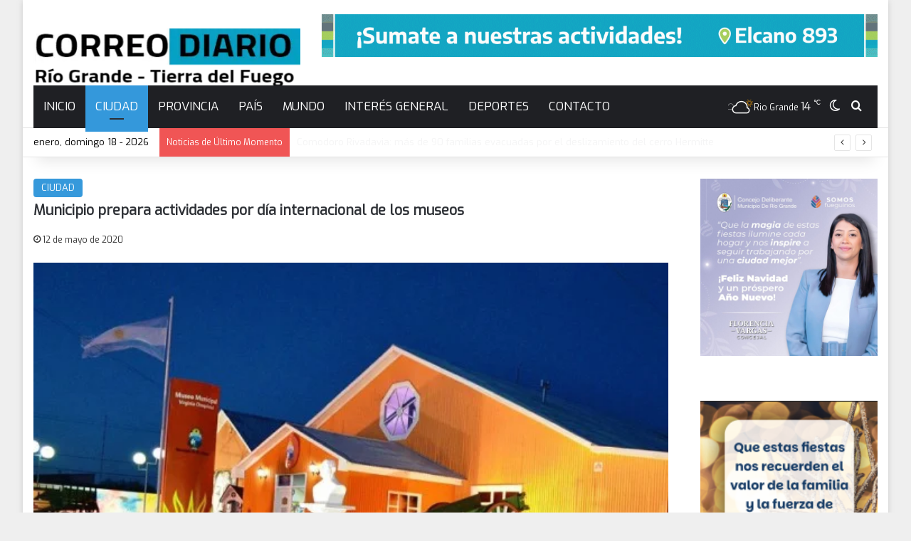

--- FILE ---
content_type: text/html; charset=UTF-8
request_url: https://correodiario.com.ar/municipio-prepara-actividades-por-dia-internacional-de-los-museos/
body_size: 26087
content:
<!DOCTYPE html> <html lang="es-AR" data-skin="light"> <head> <meta charset="UTF-8"/> <link rel="profile" href="//gmpg.org/xfn/11"/> <meta http-equiv='x-dns-prefetch-control' content='on'> <link rel='dns-prefetch' href="//cdnjs.cloudflare.com/"/> <link rel='dns-prefetch' href="//ajax.googleapis.com/"/> <link rel='dns-prefetch' href="//fonts.googleapis.com/"/> <link rel='dns-prefetch' href="//fonts.gstatic.com/"/> <link rel='dns-prefetch' href="//s.gravatar.com/"/> <link rel='dns-prefetch' href="//www.google-analytics.com/"/> <link rel='preload' as='script' href="//ajax.googleapis.com/ajax/libs/webfont/1/webfont.js"> <style id='tie-critical-css' type='text/css'>:root{--brand-color:#0669ff;--dark-brand-color:#0051cc;--bright-color:#FFF;--base-color:#2c2f34}html{-ms-touch-action:manipulation;touch-action:manipulation;-webkit-text-size-adjust:100%;-ms-text-size-adjust:100%}article,aside,details,figcaption,figure,footer,header,main,menu,nav,section,summary{display:block}audio,canvas,progress,video{display:inline-block}audio:not([controls]){display:none;height:0}progress{vertical-align:baseline}template,[hidden]{display:none}a{background-color:transparent}a:active,a:hover{outline-width:0}abbr[title]{border-bottom:none;text-decoration:underline;text-decoration:underline dotted}b,strong{font-weight:inherit}b,strong{font-weight:600}dfn{font-style:italic}mark{background-color:#ff0;color:#000}small{font-size:80%}sub,sup{font-size:75%;line-height:0;position:relative;vertical-align:baseline}sub{bottom:-0.25em}sup{top:-0.5em}img{border-style:none}svg:not(:root){overflow:hidden}figure{margin:1em 0}hr{box-sizing:content-box;height:0;overflow:visible}button,input,select,textarea{font:inherit}optgroup{font-weight:bold}button,input,select{overflow:visible}button,input,select,textarea{margin:0}button,select{text-transform:none}button,[type="button"],[type="reset"],[type="submit"]{cursor:pointer}[disabled]{cursor:default}button,html [type="button"],[type="reset"],[type="submit"]{-webkit-appearance:button}button::-moz-focus-inner,input::-moz-focus-inner{border:0;padding:0}button:-moz-focusring,input:-moz-focusring{outline:1px dotted ButtonText}fieldset{border:1px solid #c0c0c0;margin:0 2px;padding:0.35em 0.625em 0.75em}legend{box-sizing:border-box;color:inherit;display:table;max-width:100%;padding:0;white-space:normal}textarea{overflow:auto}[type="checkbox"],[type="radio"]{box-sizing:border-box;padding:0}[type="number"]::-webkit-inner-spin-button,[type="number"]::-webkit-outer-spin-button{height:auto}[type="search"]{-webkit-appearance:textfield}[type="search"]::-webkit-search-cancel-button,[type="search"]::-webkit-search-decoration{-webkit-appearance:none}*{padding:0;margin:0;list-style:none;border:0;outline:none;box-sizing:border-box}*:before,*:after{box-sizing:border-box}body{background:#F7F7F7;color:var(--base-color);font-family:-apple-system, BlinkMacSystemFont, "Segoe UI", Roboto, Oxygen, Oxygen-Sans, Ubuntu, Cantarell, "Helvetica Neue", "Open Sans", Arial, sans-serif;font-size:13px;line-height:21px}h1,h2,h3,h4,h5,h6,.the-subtitle{line-height:1.4;font-weight:600}h1{font-size:41px;font-weight:700}h2{font-size:27px}h3{font-size:23px}h4,.the-subtitle{font-size:17px}h5{font-size:13px}h6{font-size:12px}a{color:var(--base-color);text-decoration:none;transition:0.15s}.brand-title,a:hover{color:var(--brand-color)}img,object,embed{max-width:100%;height:auto}iframe{max-width:100%}p{line-height:1.7}.says,.screen-reader-text,.comment-form-comment label{clip:rect(1px, 1px, 1px, 1px);position:absolute !important;height:1px;width:1px;overflow:hidden}.stream-title{margin-bottom:3px;font-size:11px;color:#a5a5a5;display:block}.stream-item{text-align:center;position:relative;z-index:2;margin:20px 0;padding:0}.stream-item iframe{margin:0 auto}.stream-item img{max-width:100%;width:auto;height:auto;margin:0 auto;display:inline-block;vertical-align:middle}.stream-item.stream-item-above-header{margin:0}.stream-item.stream-item-between .post-item-inner{width:100%;display:block}.post-layout-8.is-header-layout-1.has-header-ad .entry-header-outer,body.post-layout-8.has-header-below-ad .entry-header-outer{padding-top:0}.stream-item-top-wrapper ~ .stream-item-below-header,.is-header-layout-1.has-header-ad.post-layout-6 .featured-area,.has-header-below-ad.post-layout-6 .featured-area{margin-top:0}.has-header-below-ad .fullwidth-entry-title.container-wrapper,.is-header-layout-1.has-header-ad .fullwidth-entry-title,.is-header-layout-1.has-header-ad .is-first-section,.has-header-below-ad .is-first-section{padding-top:0;margin-top:0}@media (max-width: 991px){body:not(.is-header-layout-1).has-header-below-ad.has-header-ad .top-nav-below .has-breaking-news{margin-bottom:20px}.has-header-ad .fullwidth-entry-title.container-wrapper,.has-header-ad.has-header-below-ad .stream-item-below-header,.single.has-header-ad:not(.has-header-below-ad) #content,.page.has-header-ad:not(.has-header-below-ad) #content{margin-top:0}.has-header-ad .is-first-section{padding-top:0}.has-header-ad:not(.has-header-below-ad) .buddypress-header-outer{margin-bottom:15px}}.has-full-width-logo .stream-item-top-wrapper,.header-layout-2 .stream-item-top-wrapper{width:100%;max-width:100%;float:none;clear:both}@media (min-width: 992px){.header-layout-2.has-normal-width-logo .stream-item-top-wrapper{margin-top:0}}.header-layout-3.no-stream-item .logo-container{width:100%;float:none}@media (min-width: 992px){.header-layout-3.has-normal-width-logo .stream-item-top img{float:right}}@media (max-width: 991px){.header-layout-3.has-normal-width-logo .stream-item-top{clear:both}}#background-stream-cover{top:0;left:0;z-index:0;overflow:hidden;width:100%;height:100%;position:fixed}@media (max-width: 768px){.hide_banner_header .stream-item-above-header,.hide_banner_top .stream-item-top-wrapper,.hide_banner_below_header .stream-item-below-header,.hide_banner_bottom .stream-item-above-footer,.hide_banner_above .stream-item-above-post,.hide_banner_above_content .stream-item-above-post-content,.hide_banner_below_content .stream-item-below-post-content,.hide_banner_below .stream-item-below-post,.hide_banner_comments .stream-item-below-post-comments,.hide_breaking_news #top-nav,.hide_sidebars .sidebar,.hide_footer_tiktok #footer-tiktok,.hide_footer_instagram #footer-instagram,.hide_footer #footer-widgets-container,.hide_copyright #site-info,.hide_breadcrumbs #breadcrumb,.hide_share_post_top .share-buttons-top,.hide_share_post_bottom .share-buttons-bottom,.hide_post_newsletter #post-newsletter,.hide_related #related-posts,.hide_read_next #read-next-block,.hide_post_authorbio .post-components .about-author,.hide_post_nav .prev-next-post-nav,.hide_back_top_button #go-to-top,.hide_read_more_buttons .more-link,.hide_inline_related_posts #inline-related-post{display:none !important}}.tie-icon:before,[class^="tie-icon-"],[class*=" tie-icon-"]{font-family:'tiefonticon' !important;speak:never;font-style:normal;font-weight:normal;font-variant:normal;text-transform:none;line-height:1;-webkit-font-smoothing:antialiased;-moz-osx-font-smoothing:grayscale;display:inline-block}body.tie-no-js a.remove,body.tie-no-js .tooltip,body.tie-no-js .woocommerce-message,body.tie-no-js .woocommerce-error,body.tie-no-js .woocommerce-info,body.tie-no-js .bbp-template-notice,body.tie-no-js .indicator-hint,body.tie-no-js .menu-counter-bubble-outer,body.tie-no-js .notifications-total-outer,body.tie-no-js .comp-sub-menu,body.tie-no-js .menu-sub-content{display:none !important}body.tie-no-js .fa,body.tie-no-js .fas,body.tie-no-js .far,body.tie-no-js .fab,body.tie-no-js .tie-icon:before,body.tie-no-js [class^="tie-icon-"],body.tie-no-js [class*=" tie-icon-"],body.tie-no-js .weather-icon{visibility:hidden !important}body.tie-no-js [class^="tie-icon-"]:before,body.tie-no-js [class*=" tie-icon-"]:before{content:"\f105"}.tie-popup,#autocomplete-suggestions{display:none}.container{margin-right:auto;margin-left:auto;padding-left:15px;padding-right:15px}.container:after{content:"";display:table;clear:both}@media (min-width: 768px){.container{width:100%}}@media (min-width: 1200px){.container{max-width:1200px}}.tie-row{margin-left:-15px;margin-right:-15px}.tie-row:after{content:"";display:table;clear:both}.tie-col-xs-1,.tie-col-sm-1,.tie-col-md-1,.tie-col-xs-2,.tie-col-sm-2,.tie-col-md-2,.tie-col-xs-3,.tie-col-sm-3,.tie-col-md-3,.tie-col-xs-4,.tie-col-sm-4,.tie-col-md-4,.tie-col-xs-5,.tie-col-sm-5,.tie-col-md-5,.tie-col-xs-6,.tie-col-sm-6,.tie-col-md-6,.tie-col-xs-7,.tie-col-sm-7,.tie-col-md-7,.tie-col-xs-8,.tie-col-sm-8,.tie-col-md-8,.tie-col-xs-9,.tie-col-sm-9,.tie-col-md-9,.tie-col-xs-10,.tie-col-sm-10,.tie-col-md-10,.tie-col-xs-11,.tie-col-sm-11,.tie-col-md-11,.tie-col-xs-12,.tie-col-sm-12,.tie-col-md-12{position:relative;min-height:1px;padding-left:15px;padding-right:15px}.tie-col-xs-1,.tie-col-xs-2,.tie-col-xs-3,.tie-col-xs-4,.tie-col-xs-5,.tie-col-xs-6,.tie-col-xs-7,.tie-col-xs-8,.tie-col-xs-9,.tie-col-xs-10,.tie-col-xs-11,.tie-col-xs-12{float:left}.tie-col-xs-1{width:8.33333%}.tie-col-xs-2{width:16.66667%}.tie-col-xs-3{width:25%}.tie-col-xs-4{width:33.33333%}.tie-col-xs-5{width:41.66667%}.tie-col-xs-6{width:50%}.tie-col-xs-7{width:58.33333%}.tie-col-xs-8{width:66.66667%}.tie-col-xs-9{width:75%}.tie-col-xs-10{width:83.33333%}.tie-col-xs-11{width:91.66667%}.tie-col-xs-12{width:100%}@media (min-width: 768px){.tie-col-sm-1,.tie-col-sm-2,.tie-col-sm-3,.tie-col-sm-4,.tie-col-sm-5,.tie-col-sm-6,.tie-col-sm-7,.tie-col-sm-8,.tie-col-sm-9,.tie-col-sm-10,.tie-col-sm-11,.tie-col-sm-12{float:left}.tie-col-sm-1{width:8.33333%}.tie-col-sm-2{width:16.66667%}.tie-col-sm-3{width:25%}.tie-col-sm-4{width:33.33333%}.tie-col-sm-5{width:41.66667%}.tie-col-sm-6{width:50%}.tie-col-sm-7{width:58.33333%}.tie-col-sm-8{width:66.66667%}.tie-col-sm-9{width:75%}.tie-col-sm-10{width:83.33333%}.tie-col-sm-11{width:91.66667%}.tie-col-sm-12{width:100%}}@media (min-width: 992px){.tie-col-md-1,.tie-col-md-2,.tie-col-md-3,.tie-col-md-4,.tie-col-md-5,.tie-col-md-6,.tie-col-md-7,.tie-col-md-8,.tie-col-md-9,.tie-col-md-10,.tie-col-md-11,.tie-col-md-12{float:left}.tie-col-md-1{width:8.33333%}.tie-col-md-2{width:16.66667%}.tie-col-md-3{width:25%}.tie-col-md-4{width:33.33333%}.tie-col-md-5{width:41.66667%}.tie-col-md-6{width:50%}.tie-col-md-7{width:58.33333%}.tie-col-md-8{width:66.66667%}.tie-col-md-9{width:75%}.tie-col-md-10{width:83.33333%}.tie-col-md-11{width:91.66667%}.tie-col-md-12{width:100%}}.tie-alignleft{float:left}.tie-alignright{float:right}.tie-aligncenter{clear:both;margin-left:auto;margin-right:auto}.fullwidth{width:100% !important}.alignleft{float:left;margin:0.375em 1.75em 1em 0}.alignright{float:right;margin:0.375em 0 1em 1.75em}.aligncenter{clear:both;display:block;margin:0 auto 1.75em;text-align:center;margin-left:auto;margin-right:auto;margin-top:6px;margin-bottom:6px}@media (max-width: 767px){.entry .alignright,.entry .alignright img,.entry .alignleft,.entry .alignleft img{float:none;clear:both;display:block;margin:0 auto 1.75em}}.clearfix:before,.clearfix:after{content:"\0020";display:block;height:0;overflow:hidden}.clearfix:after{clear:both}.tie-container,#tie-wrapper{height:100%;min-height:650px}.tie-container{position:relative;overflow:hidden}#tie-wrapper{background:#fff;position:relative;z-index:108;height:100%;margin:0 auto}.container-wrapper{background:#ffffff;border:1px solid rgba(0,0,0,0.1);border-radius:2px;padding:30px}#content{margin-top:30px}@media (max-width: 991px){#content{margin-top:15px}}.site-content{-ms-word-wrap:break-word;word-wrap:break-word}.boxed-layout #tie-wrapper,.boxed-layout .fixed-nav{max-width:1230px}.boxed-layout.wrapper-has-shadow #tie-wrapper{box-shadow:0 1px 7px rgba(171,171,171,0.5)}@media (min-width: 992px){.boxed-layout #main-nav.fixed-nav,.boxed-layout #tie-wrapper{width:95%}}@media (min-width: 992px){.framed-layout #tie-wrapper{margin-top:25px;margin-bottom:25px}}@media (min-width: 992px){.border-layout #tie-container{margin:25px}.border-layout:after,.border-layout:before{background:inherit;content:"";display:block;height:25px;left:0;bottom:0;position:fixed;width:100%;z-index:110}.border-layout:before{top:0;bottom:auto}.border-layout.admin-bar:before{top:32px}.border-layout #main-nav.fixed-nav{left:25px;right:25px;width:calc(100% - 50px)}}#header-notification-bar{background:var(--brand-color);color:#fff;position:relative;z-index:1}#header-notification-bar p a{color:#fff;text-decoration:underline}#header-notification-bar .container{display:flex;justify-content:space-between;font-size:16px;flex-wrap:wrap;align-items:center;gap:40px;min-height:65px}#header-notification-bar .container .button{font-size:14px}#header-notification-bar .container:after{display:none}@media (max-width: 991px){#header-notification-bar .container{justify-content:center;padding-top:15px;padding-bottom:15px;gap:15px;flex-direction:column}}.theme-header{background:#fff;position:relative;z-index:999}.theme-header:after{content:"";display:table;clear:both}.theme-header.has-shadow{box-shadow:rgba(0,0,0,0.1) 0px 25px 20px -20px}.theme-header.top-nav-below .top-nav{z-index:8}.is-stretch-header .container{max-width:100%}#menu-components-wrap{display:flex;justify-content:space-between;width:100%;flex-wrap:wrap}.header-layout-2 #menu-components-wrap{justify-content:center}.header-layout-4 #menu-components-wrap{justify-content:flex-start}.header-layout-4 #menu-components-wrap .main-menu-wrap{flex-grow:2}.header-layout-4 #menu-components-wrap .flex-placeholder{flex-grow:1}.logo-row{position:relative}#logo{margin-top:40px;margin-bottom:40px;display:block;float:left}#logo img{vertical-align:middle}#logo img[src*='.svg']{width:100% !important}@-moz-document url-prefix(){#logo img[src*='.svg']{height:100px}}#logo a{display:inline-block}#logo .h1-off{position:absolute;top:-9000px;left:-9000px}#logo.text-logo a{color:var(--brand-color)}#logo.text-logo a:hover{color:var(--dark-brand-color);opacity:0.8}#tie-logo-inverted,#tie-sticky-logo-inverted{display:none}.tie-skin-inverted #tie-sticky-logo-inverted,.tie-skin-inverted #tie-logo-inverted{display:block}.tie-skin-inverted #tie-sticky-logo-default,.tie-skin-inverted #tie-logo-default{display:none}.logo-text{font-size:50px;line-height:50px;font-weight:bold}@media (max-width: 670px){.logo-text{font-size:30px}}.has-full-width-logo.is-stretch-header .logo-container{padding:0}.has-full-width-logo #logo{margin:0}.has-full-width-logo #logo a,.has-full-width-logo #logo img{width:100%;height:auto;display:block}.has-full-width-logo #logo,.header-layout-2 #logo{float:none;text-align:center}.has-full-width-logo #logo img,.header-layout-2 #logo img{margin-right:auto;margin-left:auto}.has-full-width-logo .logo-container,.header-layout-2 .logo-container{width:100%;float:none}@media (max-width: 991px){#theme-header.has-normal-width-logo #logo{margin:14px 0 !important;text-align:left;line-height:1}#theme-header.has-normal-width-logo #logo img{width:auto;height:auto;max-width:190px}}@media (max-width: 479px){#theme-header.has-normal-width-logo #logo img{max-width:160px;max-height:60px !important}}@media (max-width: 991px){#theme-header.mobile-header-default:not(.header-layout-1) #logo,#theme-header.mobile-header-default.header-layout-1 .header-layout-1-logo{flex-grow:10}#theme-header.mobile-header-centered.header-layout-1 .header-layout-1-logo{width:auto !important}#theme-header.mobile-header-centered #logo{float:none;text-align:center}}.components{display:flex;align-items:center;justify-content:end}.components>li{position:relative}.components>li.social-icons-item{margin:0}.components>li>a{display:block;position:relative;width:30px;text-align:center;font-size:16px;white-space:nowrap}.components>li>a:hover,.components>li:hover>a{z-index:2}.components .avatar{border-radius:100%;position:relative;top:3px;max-width:20px}.components a.follow-btn{width:auto;padding-left:15px;padding-right:15px;overflow:hidden;font-size:12px}.components .search-bar form{width:auto;background:rgba(255,255,255,0.1);line-height:36px;border-radius:50px;position:relative}.main-nav-light .main-nav .components .search-bar form,.top-nav-light .top-nav .components .search-bar form{background:rgba(0,0,0,0.05)}.components #search-input{border:0;width:100%;background:transparent;padding:0 35px 0 20px;border-radius:0;font-size:inherit}.components #search-submit{position:absolute;right:0;top:0;width:40px;line-height:inherit;color:#777777;background:transparent;font-size:15px;padding:0;transition:color 0.15s;border:none}.components #search-submit:hover{color:var(--brand-color)}#search-submit .tie-icon-spinner{color:#fff;cursor:default;animation:tie-spin 3s infinite linear}.popup-login-icon.has-title a{width:auto;padding:0 8px}.popup-login-icon.has-title span{line-height:unset;float:left}.popup-login-icon.has-title .login-title{position:relative;font-size:13px;padding-left:4px}.weather-menu-item{display:flex;align-items:center;padding-right:5px;overflow:hidden}.weather-menu-item .weather-wrap{padding:0;overflow:inherit;line-height:23px}.weather-menu-item .weather-forecast-day{display:block;float:left;width:auto;padding:0 5px;line-height:initial}.weather-menu-item .weather-forecast-day .weather-icon{font-size:26px;margin-bottom:0}.weather-menu-item .city-data{float:left;display:block;font-size:12px}.weather-menu-item .weather-current-temp{font-size:16px;font-weight:400}.weather-menu-item .weather-current-temp sup{font-size:9px;top:-2px}.weather-menu-item .theme-notice{padding:0 10px}.components .tie-weather-widget{color:var(--base-color)}.main-nav-dark .main-nav .tie-weather-widget{color:#ffffff}.top-nav-dark .top-nav .tie-weather-widget{color:#ccc}.components .icon-basecloud-bg:after{color:#ffffff}.main-nav-dark .main-nav .icon-basecloud-bg:after{color:#1f2024}.top-nav-dark .top-nav .icon-basecloud-bg:after{color:#1f2024}.custom-menu-button{padding-right:5px}.custom-menu-button .button{font-size:13px;display:inline-block;line-height:21px;width:auto}.header-layout-1 #menu-components-wrap{display:flex;justify-content:flex-end}.header-layout-1 .main-menu-wrapper{display:table;width:100%}.header-layout-1 #logo{line-height:1;float:left;margin-top:20px;margin-bottom:20px}.header-layout-1 .header-layout-1-logo{display:table-cell;vertical-align:middle;float:none}.is-header-bg-extended #theme-header,.is-header-bg-extended #theme-header.header-layout-1 #main-nav:not(.fixed-nav){background:transparent !important;display:inline-block !important;width:100% !important;box-shadow:none !important;transition:background 0.3s}.is-header-bg-extended #theme-header:before,.is-header-bg-extended #theme-header.header-layout-1 #main-nav:not(.fixed-nav):before{content:"";position:absolute;width:100%;left:0;right:0;top:0;height:150px;background-image:linear-gradient(to top, transparent, rgba(0,0,0,0.5))}@media (max-width: 991px){.is-header-bg-extended #tie-wrapper #theme-header .logo-container:not(.fixed-nav){background:transparent;box-shadow:none;transition:background 0.3s}}.is-header-bg-extended .has-background .is-first-section{margin-top:-350px !important}.is-header-bg-extended .has-background .is-first-section>*{padding-top:350px !important}.rainbow-line{height:3px;width:100%;position:relative;z-index:2;background-image:-webkit-linear-gradient(left, #f76570 0%, #f76570 8%, #f3a46b 8%, #f3a46b 16%, #f3a46b 16%, #ffd205 16%, #ffd205 24%, #ffd205 24%, #1bbc9b 24%, #1bbc9b 25%, #1bbc9b 32%, #14b9d5 32%, #14b9d5 40%, #c377e4 40%, #c377e4 48%, #f76570 48%, #f76570 56%, #f3a46b 56%, #f3a46b 64%, #ffd205 64%, #ffd205 72%, #1bbc9b 72%, #1bbc9b 80%, #14b9d5 80%, #14b9d5 80%, #14b9d5 89%, #c377e4 89%, #c377e4 100%);background-image:linear-gradient(to right, #f76570 0%, #f76570 8%, #f3a46b 8%, #f3a46b 16%, #f3a46b 16%, #ffd205 16%, #ffd205 24%, #ffd205 24%, #1bbc9b 24%, #1bbc9b 25%, #1bbc9b 32%, #14b9d5 32%, #14b9d5 40%, #c377e4 40%, #c377e4 48%, #f76570 48%, #f76570 56%, #f3a46b 56%, #f3a46b 64%, #ffd205 64%, #ffd205 72%, #1bbc9b 72%, #1bbc9b 80%, #14b9d5 80%, #14b9d5 80%, #14b9d5 89%, #c377e4 89%, #c377e4 100%)}@media (max-width: 991px){.logo-container,.header-layout-1 .main-menu-wrapper{border-width:0;display:flex;flex-flow:row nowrap;align-items:center;justify-content:space-between}}.mobile-header-components{display:none;z-index:10;height:30px;line-height:30px;flex-wrap:nowrap;flex:1 1 0%}.mobile-header-components .components{float:none;display:flex !important;justify-content:stretch}.mobile-header-components .components li.custom-menu-link{display:inline-block;float:none}.mobile-header-components .components li.custom-menu-link>a{width:20px;padding-bottom:15px}.mobile-header-components .components li.custom-menu-link>a .menu-counter-bubble{right:calc(50% - 10px);bottom:-10px}.header-layout-1.main-nav-dark .mobile-header-components .components li.custom-menu-link>a{color:#fff}.mobile-header-components .components .comp-sub-menu{padding:10px}.dark-skin .mobile-header-components .components .comp-sub-menu{background:#1f2024}.mobile-header-components [class^="tie-icon-"],.mobile-header-components [class*=" tie-icon-"]{font-size:18px;width:20px;height:20px;vertical-align:middle}.mobile-header-components .tie-mobile-menu-icon{font-size:20px}.mobile-header-components .tie-icon-grid-9,.mobile-header-components .tie-icon-grid-4{transform:scale(1.75)}.mobile-header-components .nav-icon{display:inline-block;width:20px;height:2px;background-color:var(--base-color);position:relative;top:-4px;transition:background 0.4s ease}.mobile-header-components .nav-icon:before,.mobile-header-components .nav-icon:after{position:absolute;right:0;background-color:var(--base-color);content:'';display:block;width:100%;height:100%;transition:transform 0.4s, background 0.4s, right .2s ease;transform:translateZ(0);backface-visibility:hidden}.mobile-header-components .nav-icon:before{transform:translateY(-7px)}.mobile-header-components .nav-icon:after{transform:translateY(7px)}.mobile-header-components .nav-icon.is-layout-2:before,.mobile-header-components .nav-icon.is-layout-2:after{width:70%;right:15%}.mobile-header-components .nav-icon.is-layout-3:after{width:60%}.mobile-header-components .nav-icon.is-layout-4:after{width:60%;right:auto;left:0}.dark-skin .mobile-header-components .nav-icon,.dark-skin .mobile-header-components .nav-icon:before,.dark-skin .mobile-header-components .nav-icon:after,.main-nav-dark.header-layout-1 .mobile-header-components .nav-icon,.main-nav-dark.header-layout-1 .mobile-header-components .nav-icon:before,.main-nav-dark.header-layout-1 .mobile-header-components .nav-icon:after{background-color:#ffffff}.dark-skin .mobile-header-components .nav-icon .menu-text,.main-nav-dark.header-layout-1 .mobile-header-components .nav-icon .menu-text{color:#ffffff}.mobile-header-components .menu-text-wrapper{white-space:nowrap;width:auto !important}.mobile-header-components .menu-text{color:var(--base-color);line-height:30px;font-size:12px;padding:0 0 0 5px;display:inline-block;transition:color 0.4s}.dark-skin .mobile-header-components .menu-text,.main-nav-dark.header-layout-1 .mobile-header-components .menu-text{color:#ffffff}#mobile-header-components-area_1 .components li.custom-menu-link>a{margin-right:15px}#mobile-header-components-area_1 .comp-sub-menu{left:0;right:auto}#mobile-header-components-area_2 .components{flex-direction:row-reverse}#mobile-header-components-area_2 .components li.custom-menu-link>a{margin-left:15px}#mobile-menu-icon:hover .nav-icon,#mobile-menu-icon:hover .nav-icon:before,#mobile-menu-icon:hover .nav-icon:after{background-color:var(--brand-color)}@media (max-width: 991px){.logo-container:before,.logo-container:after{height:1px}.mobile-components-row .logo-wrapper{height:auto !important}.mobile-components-row .logo-container,.mobile-components-row.header-layout-1 .main-menu-wrapper{flex-wrap:wrap}.mobile-components-row:not(.header-layout-1) #logo,.mobile-components-row.header-layout-1 .header-layout-1-logo{flex:1 0 100%;order:-1}.mobile-components-row .mobile-header-components{padding:5px 0;height:45px}.mobile-components-row .mobile-header-components .components li.custom-menu-link>a{padding-bottom:0}#tie-body #mobile-container,.mobile-header-components{display:block}#slide-sidebar-widgets{display:none}}.top-nav{background-color:#ffffff;position:relative;z-index:10;line-height:40px;border:1px solid rgba(0,0,0,0.1);border-width:1px 0;color:var(--base-color);clear:both}.main-nav-below.top-nav-above .top-nav{border-top-width:0}.top-nav a:not(.button):not(:hover){color:var(--base-color)}.top-nav .components>li:hover>a{color:var(--brand-color)}.top-nav .search-bar{margin-top:3px;margin-bottom:3px;line-height:34px}.topbar-wrapper{display:flex;min-height:40px}.top-nav.has-menu .topbar-wrapper,.top-nav.has-components .topbar-wrapper{display:block}.top-nav .tie-alignleft,.top-nav .tie-alignright{flex-grow:1;position:relative}.top-nav.has-breaking-news .tie-alignleft{flex:1 0 100px}.top-nav.has-breaking-news .tie-alignright{flex-grow:0;z-index:1}.top-nav.has-date-components .tie-alignleft .components>li:first-child:not(.search-bar),.top-nav.has-date-components-menu .components>li:first-child:not(.search-bar),.top-nav-boxed .top-nav.has-components .components>li:first-child:not(.search-bar){border-width:0}@media (min-width: 992px){.header-layout-1.top-nav-below:not(.has-shadow) .top-nav{border-width:0 0 1px}}.topbar-today-date{float:left;padding-right:15px;flex-shrink:0}.top-menu .menu a{padding:0 10px}.top-menu .menu li:hover>a{color:var(--brand-color)}.top-menu .menu ul{display:none;position:absolute;background:#ffffff}.top-menu .menu li:hover>ul{display:block}.top-menu .menu li{position:relative}.top-menu .menu ul.sub-menu a{width:200px;line-height:20px;padding:10px 15px}.tie-alignright .top-menu{float:right;border-width:0 1px}.top-menu .menu .tie-current-menu>a{color:var(--brand-color)}@media (min-width: 992px){.top-nav-boxed .topbar-wrapper{padding-right:15px;padding-left:15px}.top-nav-boxed .top-nav{background:transparent !important;border-width:0}.top-nav-boxed .topbar-wrapper{background:#ffffff;border:1px solid rgba(0,0,0,0.1);border-width:1px 0;width:100%}.top-nav-boxed.has-shadow.top-nav-below .topbar-wrapper,.top-nav-boxed.has-shadow.top-nav-below-main-nav .topbar-wrapper{border-bottom-width:0 !important}}.top-nav .tie-alignleft .components,.top-nav .tie-alignleft .components>li{float:left;justify-content:start}.top-nav .tie-alignleft .comp-sub-menu{right:auto;left:-1px}.top-nav-dark .top-nav{background-color:#2c2e32;color:#ccc}.top-nav-dark .top-nav *{border-color:rgba(255,255,255,0.1)}.top-nav-dark .top-nav .breaking a{color:#ccc}.top-nav-dark .top-nav .breaking a:hover{color:#ffffff}.top-nav-dark .top-nav .components>li>a,.top-nav-dark .top-nav .components>li.social-icons-item .social-link:not(:hover) span{color:#ccc}.top-nav-dark .top-nav .components>li:hover>a{color:#ffffff}.top-nav-dark .top-nav .top-menu li a{color:#ccc;border-color:rgba(255,255,255,0.04)}.top-nav-dark .top-menu ul{background:#2c2e32}.top-nav-dark .top-menu li:hover>a{background:rgba(0,0,0,0.1);color:var(--brand-color)}.top-nav-dark.top-nav-boxed .top-nav{background-color:transparent}.top-nav-dark.top-nav-boxed .topbar-wrapper{background-color:#2c2e32}.top-nav-dark.top-nav-boxed.top-nav-above.main-nav-below .topbar-wrapper{border-width:0}.top-nav-light #top-nav .weather-icon .icon-cloud,.top-nav-light #top-nav .weather-icon .icon-basecloud-bg,.top-nav-light #top-nav .weather-icon .icon-cloud-behind,.main-nav-light #main-nav .weather-icon .icon-cloud,.main-nav-light #main-nav .weather-icon .icon-basecloud-bg,.main-nav-light #main-nav .weather-icon .icon-cloud-behind{color:#d3d3d3}@media (max-width: 991px){.top-nav:not(.has-breaking-news),.topbar-today-date,.top-menu,.theme-header .components{display:none}}.breaking{display:none}.main-nav-wrapper{position:relative;z-index:4}.main-nav-below.top-nav-below-main-nav .main-nav-wrapper{z-index:9}.main-nav-above.top-nav-below .main-nav-wrapper{z-index:10}.main-nav{background-color:var(--main-nav-background);color:var(--main-nav-primary-color);position:relative;border:1px solid var(--main-nav-main-border-color);border-width:1px 0}.main-menu-wrapper{position:relative}@media (min-width: 992px){.header-menu .menu{display:flex}.header-menu .menu a{display:block;position:relative}.header-menu .menu>li>a{white-space:nowrap}.header-menu .menu .sub-menu a{padding:8px 10px}.header-menu .menu a:hover,.header-menu .menu li:hover>a{z-index:2}.header-menu .menu ul:not(.sub-menu-columns):not(.sub-menu-columns-item):not(.sub-list):not(.mega-cat-sub-categories):not(.slider-arrow-nav){box-shadow:0 2px 5px rgba(0,0,0,0.1)}.header-menu .menu ul li{position:relative}.header-menu .menu ul a{border-width:0 0 1px;transition:0.15s}.header-menu .menu ul ul{top:0;left:100%}#main-nav{z-index:9;line-height:60px}.main-menu .menu a{transition:0.15s}.main-menu .menu>li>a{padding:0 14px;font-size:14px;font-weight:700}.main-menu .menu>li>.menu-sub-content{border-top:2px solid var(--main-nav-primary-color)}.main-menu .menu>li.is-icon-only>a{padding:0 20px;line-height:inherit}.main-menu .menu>li.is-icon-only>a:before{display:none}.main-menu .menu>li.is-icon-only>a .tie-menu-icon{font-size:160%;transform:translateY(15%)}.main-menu .menu ul{line-height:20px;z-index:1}.main-menu .menu .sub-menu .tie-menu-icon,.main-menu .menu .mega-recent-featured-list .tie-menu-icon,.main-menu .menu .mega-link-column .tie-menu-icon,.main-menu .menu .mega-cat-more-links .tie-menu-icon{width:20px}.main-menu .menu-sub-content{background:var(--main-nav-background);display:none;padding:15px;width:230px;position:absolute;box-shadow:0 3px 4px rgba(0,0,0,0.2)}.main-menu .menu-sub-content a{width:200px}.main-menu ul li:hover>.menu-sub-content,.main-menu ul li[aria-expanded="true"]>ul,.main-menu ul li[aria-expanded="true"]>.mega-menu-block{display:block;z-index:1}nav.main-nav.menu-style-default .menu>li.tie-current-menu{border-bottom:5px solid var(--main-nav-primary-color);margin-bottom:-5px}nav.main-nav.menu-style-default .menu>li.tie-current-menu>a:after{content:"";width:20px;height:2px;position:absolute;margin-top:17px;left:50%;top:50%;bottom:auto;right:auto;transform:translateX(-50%) translateY(-50%);background:#2c2f34;transition:0.3s}nav.main-nav.menu-style-solid-bg .menu>li.tie-current-menu>a,nav.main-nav.menu-style-solid-bg .menu>li:hover>a{background-color:var(--main-nav-primary-color);color:var(--main-nav-contrast-primary-color)}nav.main-nav.menu-style-side-arrow .menu>li.tie-current-menu{border-bottom-color:var(--main-nav-primary-color);border-bottom-width:10px !important;border-bottom-style:solid;margin-bottom:-10px}nav.main-nav.menu-style-side-arrow .menu>li.tie-current-menu+.tie-current-menu{border-bottom:none !important}nav.main-nav.menu-style-side-arrow .menu>li.tie-current-menu+.tie-current-menu>a:after{display:none !important}nav.main-nav.menu-style-side-arrow .menu>li.tie-current-menu>a:after{position:absolute;content:"";width:0;height:0;background-color:transparent;border-top:10px solid var(--main-nav-primary-color);border-right:10px solid transparent;bottom:-10px;left:100%;filter:brightness(80%)}nav.main-nav.menu-style-side-arrow .menu>li.tie-current-menu.menu-item-has-children:hover:after,nav.main-nav.menu-style-side-arrow .menu>li.tie-current-menu.menu-item-has-children:hover>a:after,nav.main-nav.menu-style-side-arrow .menu>li.tie-current-menu.mega-menu:hover:after,nav.main-nav.menu-style-side-arrow .menu>li.tie-current-menu.mega-menu:hover>a:after{display:none}nav.main-nav.menu-style-minimal .menu>li.tie-current-menu>a,nav.main-nav.menu-style-minimal .menu>li:hover>a{color:var(--main-nav-primary-color) !important}nav.main-nav.menu-style-minimal .menu>li.tie-current-menu>a::before,nav.main-nav.menu-style-minimal .menu>li:hover>a::before{border-top-color:var(--main-nav-primary-color) !important}nav.main-nav.menu-style-border-bottom .menu>li.tie-current-menu{border-bottom:3px solid var(--main-nav-primary-color);margin-bottom:-3px}nav.main-nav.menu-style-border-top .menu>li.tie-current-menu{border-top:3px solid var(--main-nav-primary-color);margin-bottom:-3px}nav.main-nav.menu-style-line .menu>li>a:after{content:"";left:50%;top:50%;bottom:auto;right:auto;transform:translateX(-50%) translateY(-50%);height:3px;position:absolute;margin-top:14px;background:var(--main-nav-primary-color);transition:0.4s;width:0}nav.main-nav.menu-style-line .menu>li.tie-current-menu>a:after,nav.main-nav.menu-style-line .menu>li:hover>a:after{width:50%}nav.main-nav.menu-style-arrow .menu>li.tie-current-menu>a:after{border-color:#fff transparent transparent;border-top-color:var(--main-nav-primary-color);border-style:solid;border-width:7px 7px 0;display:block;height:0;left:50%;margin-left:-7px;top:0 !important;width:0;content:"";position:absolute}nav.main-nav.menu-style-vertical-line .menu>li.tie-current-menu>a:after{content:"";width:2px;height:20px;position:absolute;margin-top:17px;left:50%;right:auto;transform:translateX(-50%);bottom:0;background:var(--main-nav-primary-color)}.header-layout-1 .main-menu-wrap .menu>li:only-child:not(.mega-menu){position:relative}.header-layout-1 .main-menu-wrap .menu>li:only-child>.menu-sub-content{right:0;left:auto}.header-layout-1 .main-menu-wrap .menu>li:only-child>.menu-sub-content ul{left:auto;right:100%}nav.main-nav .components>li:hover>a{color:var(--brand-color)}.main-nav .menu ul li:hover>a:not(.megamenu-pagination),.main-nav .components li a:hover,.main-nav .menu ul li.current-menu-item:not(.mega-link-column)>a{color:var(--main-nav-primary-color)}.main-nav .menu a,.main-nav .components li a{color:var(--main-nav-text-color)}.main-nav .components li.custom-menu-button:hover a.button,.main-nav .components li a.button:hover,.main-nav .components li a.checkout-button{color:var(--main-nav-contrast-primary-color)}.main-nav-light{--main-nav-background:#FFFFFF;--main-nav-secondry-background:rgba(0,0,0,0.03);--main-nav-primary-color:var(--brand-color);--main-nav-contrast-primary-color:var(--bright-color);--main-nav-text-color:var(--base-color);--main-nav-secondry-text-color:rgba(0,0,0,0.5);--main-nav-main-border-color:rgba(0,0,0,0.1);--main-nav-secondry-border-color:rgba(0,0,0,0.08)}.main-nav-light.fixed-nav{background-color:rgba(255,255,255,0.95)}.main-nav-dark{--main-nav-background:#1f2024;--main-nav-secondry-background:rgba(0,0,0,0.2);--main-nav-primary-color:var(--brand-color);--main-nav-contrast-primary-color:var(--bright-color);--main-nav-text-color:#FFFFFF;--main-nav-secondry-text-color:rgba(225,255,255,0.5);--main-nav-main-border-color:rgba(255,255,255,0.07);--main-nav-secondry-border-color:rgba(255,255,255,0.04)}.main-nav-dark .main-nav,.main-nav-dark .main-nav ul.cats-horizontal li a{border-width:0}.main-nav-dark .main-nav.fixed-nav{background-color:rgba(31,32,36,0.95)}}@media (min-width: 992px){header .menu-item-has-children>a:before,.mega-menu>a:before{content:'';position:absolute;right:10px;top:50%;bottom:auto;transform:translateY(-50%);font-family:'tiefonticon' !important;font-style:normal;font-weight:normal;font-variant:normal;text-transform:none;content:"\f079";font-size:11px;line-height:1}header .menu-item-has-children .menu-item-has-children>a:before,.mega-menu .menu-item-has-children>a:before{content:"\f106";font-size:15px}.menu>.menu-item-has-children:not(.is-icon-only)>a,.menu .mega-menu:not(.is-icon-only)>a{padding-right:25px}}@media (min-width: 992px){.main-nav-boxed .main-nav{border-width:0}.main-nav-boxed .main-menu-wrapper{float:left;width:100%;background-color:var(--main-nav-background);padding-right:15px}.main-nav-boxed.main-nav-light .main-menu-wrapper{border:1px solid var(--main-nav-main-border-color)}.dark-skin .main-nav-boxed.main-nav-light .main-menu-wrapper{border-width:0}.main-nav-boxed.main-nav-light .fixed-nav .main-menu-wrapper{border-color:transparent}.main-nav-above.top-nav-above #main-nav:not(.fixed-nav){top:-1px}.main-nav-below.top-nav-below #main-nav:not(.fixed-nav){bottom:-1px}.dark-skin .main-nav-below.top-nav-above #main-nav{border-width:0}.dark-skin .main-nav-below.top-nav-below-main-nav #main-nav{border-top-width:0}}.main-nav-boxed .main-nav:not(.fixed-nav),.main-nav-boxed .fixed-nav .main-menu-wrapper,.theme-header:not(.main-nav-boxed) .fixed-nav .main-menu-wrapper{background:transparent !important}@media (min-width: 992px){.header-layout-1.main-nav-below.top-nav-above .main-nav{margin-top:-1px;border-top-width:0}.header-layout-1.main-nav-below.top-nav-above .breaking-title{top:0;margin-bottom:-1px}}.header-layout-1.main-nav-below.top-nav-below-main-nav .main-nav-wrapper{z-index:9}.header-layout-1.main-nav-below.top-nav-below-main-nav .main-nav{margin-bottom:-1px;bottom:0;border-top-width:0}@media (min-width: 992px){.header-layout-1.main-nav-below.top-nav-below-main-nav .top-nav{margin-top:-1px}}.header-layout-1.has-shadow:not(.top-nav-below) .main-nav{border-bottom:0}#theme-header.header-layout-1>div:only-child nav{border-width:0 !important}@media only screen and (min-width: 992px) and (max-width: 1100px){.main-nav .menu>li:not(.is-icon-only)>a{padding-left:7px;padding-right:7px}.main-nav .menu>li:not(.is-icon-only)>a:before{display:none}.main-nav .menu>li.is-icon-only>a{padding-left:15px;padding-right:15px}}.menu-tiny-label{font-size:10px;border-radius:10px;padding:2px 7px 3px;margin-left:3px;line-height:1;position:relative;top:-1px}.menu-tiny-label.menu-tiny-circle{border-radius:100%}@media (max-width: 991px){#sticky-logo{display:none}}#main-nav:not(.fixed-nav) #sticky-logo,#main-nav:not(.fixed-nav) .flex-placeholder{display:none}@media (min-width: 992px){#sticky-logo{overflow:hidden;float:left;vertical-align:middle}#sticky-logo a{line-height:1;display:inline-block}#sticky-logo img{position:relative;vertical-align:middle;padding:8px 10px;top:-1px;max-height:50px}.just-before-sticky #sticky-logo img,.header-layout-1 #sticky-logo img{padding:0}.header-layout-1:not(.has-custom-sticky-logo) #sticky-logo{display:none}.theme-header #sticky-logo img{opacity:0;visibility:hidden;width:0 !important;transform:translateY(75%);transition:transform 0.3s cubic-bezier(0.55, 0, 0.1, 1),opacity 0.6s cubic-bezier(0.55, 0, 0.1, 1)}.theme-header.header-layout-1:not(.has-custom-sticky-logo) #sticky-logo img{transition:none}.theme-header:not(.header-layout-1) #main-nav:not(.fixed-nav) #sticky-logo img{margin-left:-20px}.header-layout-1 .flex-placeholder{flex-grow:1}}.theme-header .fixed-nav{position:fixed;width:100%;top:0;bottom:auto !important;z-index:100;will-change:transform;transform:translateY(-100%);transition:transform 0.3s;box-shadow:rgba(99,99,99,0.2) 0px 2px 8px 0px;border-width:0;background-color:rgba(255,255,255,0.95)}.theme-header .fixed-nav:not(.just-before-sticky){line-height:60px !important}@media (min-width: 992px){.theme-header .fixed-nav:not(.just-before-sticky) .header-layout-1-logo{display:none}}.theme-header .fixed-nav:not(.just-before-sticky) #sticky-logo{display:block}.theme-header .fixed-nav:not(.just-before-sticky) #sticky-logo img{opacity:1;visibility:visible;width:auto !important;transform:translateY(0)}@media (min-width: 992px){.header-layout-1:not(.just-before-sticky):not(.has-custom-sticky-logo) .fixed-nav #sticky-logo{display:block}}.admin-bar .theme-header .fixed-nav{top:32px}@media (max-width: 782px){.admin-bar .theme-header .fixed-nav{top:46px}}@media (max-width: 600px){.admin-bar .theme-header .fixed-nav{top:0}}@media (min-width: 992px){.border-layout .theme-header .fixed-nav{top:25px}.border-layout.admin-bar .theme-header .fixed-nav{top:57px}}.theme-header .fixed-nav .container{opacity:0.95}.theme-header .fixed-nav .main-menu-wrapper,.theme-header .fixed-nav .main-menu{border-top:0}.theme-header .fixed-nav.fixed-unpinned:not(.default-behavior-mode) .main-menu .menu>li.tie-current-menu{border-bottom-width:0;margin-bottom:0}.theme-header .fixed-nav.unpinned-no-transition{transition:none}.theme-header .fixed-nav:not(.fixed-unpinned):not(.fixed-pinned) .tie-current-menu{border:none !important}.theme-header .fixed-pinned,.theme-header .default-behavior-mode.fixed-unpinned{transform:translate3d(0, 0, 0)}@media (max-width: 991px){.theme-header .fixed-nav{transition:none}.fixed-nav.logo-container.sticky-up,.fixed-nav.logo-container.sticky-nav-slide.sticky-down,.fixed-nav#main-nav.sticky-up,.fixed-nav#main-nav.sticky-nav-slide.sticky-down{transition:transform 0.4s ease}.sticky-type-slide .fixed-nav.logo-container.sticky-nav-slide-visible,.sticky-type-slide .fixed-nav#main-nav.sticky-nav-slide-visible{transform:translateY(0)}.fixed-nav.default-behavior-mode{transform:none !important}}@media (max-width: 991px){#tie-wrapper header#theme-header{box-shadow:none;background:transparent !important}.logo-container,.header-layout-1 .main-nav{border-width:0;box-shadow:0 3px 7px 0 rgba(0,0,0,0.1)}.header-layout-1.top-nav-below .main-nav:not(.fixed-nav){box-shadow:none}.is-header-layout-1.has-header-ad .top-nav-below .main-nav{border-bottom-width:1px}.logo-container,.header-layout-1 .main-nav{background-color:#ffffff}.dark-skin .logo-container,.main-nav-dark.header-layout-1 .main-nav{background-color:#1f2024}.dark-skin #theme-header .logo-container.fixed-nav{background-color:rgba(31,32,36,0.95)}.header-layout-1.main-nav-below.top-nav-below-main-nav .main-nav{margin-bottom:0}#sticky-nav-mask,.header-layout-1 #menu-components-wrap,.header-layout-3 .main-nav-wrapper,.header-layout-2 .main-nav-wrapper{display:none}.main-menu-wrapper .main-menu-wrap{width:100%}} </style> <meta name='robots' content='index, follow, max-image-preview:large, max-snippet:-1, max-video-preview:-1'/> <title>Municipio prepara actividades por día internacional de los museos | Correo Diario</title> <link rel="canonical" href="https://correodiario.com.ar/municipio-prepara-actividades-por-dia-internacional-de-los-museos/"/> <meta property="og:locale" content="es_ES"/> <meta property="og:type" content="article"/> <meta property="og:title" content="Municipio prepara actividades por día internacional de los museos | Correo Diario"/> <meta property="og:description" content="Museo Municipal &#8216;Virginia Choquintel Habrá actividades artísticas y espectáculos de música en vivo. Las actividades se transmitirán de manera virtual, para respetar los protocolos de salud. Rio Grande: El Municipio de Río Grande, a través de la Subsecretaría de Cultura, invita a todos los vecinos y vecinas de la ciudad a disfrutar de las actividades &hellip;"/> <meta property="og:url" content="https://correodiario.com.ar/municipio-prepara-actividades-por-dia-internacional-de-los-museos/"/> <meta property="og:site_name" content="Correo Diario"/> <meta property="article:published_time" content="2020-05-12T04:19:46+00:00"/> <meta property="og:image" content="https://correodiario.com.ar/wp-content/uploads/2020/05/museo-chonquitel-MOD.webp"/> <meta property="og:image:width" content="1"/> <meta property="og:image:height" content="1"/> <meta property="og:image:type" content="image/webp"/> <meta name="author" content="Correo Diario"/> <meta name="twitter:card" content="summary_large_image"/> <meta name="twitter:label1" content="Escrito por"/> <meta name="twitter:data1" content="Correo Diario"/> <meta name="twitter:label2" content="Tiempo de lectura"/> <meta name="twitter:data2" content="3 minutos"/> <script type="application/ld+json" class="yoast-schema-graph">{"@context":"https://schema.org","@graph":[{"@type":"Article","@id":"https://correodiario.com.ar/municipio-prepara-actividades-por-dia-internacional-de-los-museos/#article","isPartOf":{"@id":"https://correodiario.com.ar/municipio-prepara-actividades-por-dia-internacional-de-los-museos/"},"author":{"name":"Correo Diario","@id":"https://correodiario.com.ar/#/schema/person/90aa2733cc329d6ecc49f1ee076639d9"},"headline":"Municipio prepara actividades por día internacional de los museos","datePublished":"2020-05-12T04:19:46+00:00","mainEntityOfPage":{"@id":"https://correodiario.com.ar/municipio-prepara-actividades-por-dia-internacional-de-los-museos/"},"wordCount":533,"image":{"@id":"https://correodiario.com.ar/municipio-prepara-actividades-por-dia-internacional-de-los-museos/#primaryimage"},"thumbnailUrl":"https://correodiario.com.ar/wp-content/uploads/2020/05/museo-chonquitel-MOD.webp","keywords":["de los museos","Se viene el dia internacional"],"articleSection":["CIUDAD"],"inLanguage":"es-AR"},{"@type":"WebPage","@id":"https://correodiario.com.ar/municipio-prepara-actividades-por-dia-internacional-de-los-museos/","url":"https://correodiario.com.ar/municipio-prepara-actividades-por-dia-internacional-de-los-museos/","name":"Municipio prepara actividades por día internacional de los museos | Correo Diario","isPartOf":{"@id":"https://correodiario.com.ar/#website"},"primaryImageOfPage":{"@id":"https://correodiario.com.ar/municipio-prepara-actividades-por-dia-internacional-de-los-museos/#primaryimage"},"image":{"@id":"https://correodiario.com.ar/municipio-prepara-actividades-por-dia-internacional-de-los-museos/#primaryimage"},"thumbnailUrl":"https://correodiario.com.ar/wp-content/uploads/2020/05/museo-chonquitel-MOD.webp","datePublished":"2020-05-12T04:19:46+00:00","author":{"@id":"https://correodiario.com.ar/#/schema/person/90aa2733cc329d6ecc49f1ee076639d9"},"breadcrumb":{"@id":"https://correodiario.com.ar/municipio-prepara-actividades-por-dia-internacional-de-los-museos/#breadcrumb"},"inLanguage":"es-AR","potentialAction":[{"@type":"ReadAction","target":["https://correodiario.com.ar/municipio-prepara-actividades-por-dia-internacional-de-los-museos/"]}]},{"@type":"ImageObject","inLanguage":"es-AR","@id":"https://correodiario.com.ar/municipio-prepara-actividades-por-dia-internacional-de-los-museos/#primaryimage","url":"https://correodiario.com.ar/wp-content/uploads/2020/05/museo-chonquitel-MOD.webp","contentUrl":"https://correodiario.com.ar/wp-content/uploads/2020/05/museo-chonquitel-MOD.webp"},{"@type":"BreadcrumbList","@id":"https://correodiario.com.ar/municipio-prepara-actividades-por-dia-internacional-de-los-museos/#breadcrumb","itemListElement":[{"@type":"ListItem","position":1,"name":"Portada","item":"https://correodiario.com.ar/"},{"@type":"ListItem","position":2,"name":"Municipio prepara actividades por día internacional de los museos"}]},{"@type":"WebSite","@id":"https://correodiario.com.ar/#website","url":"https://correodiario.com.ar/","name":"Correo Diario","description":"Portal de Noticias de Rio Grande - Tierra del Fuego","potentialAction":[{"@type":"SearchAction","target":{"@type":"EntryPoint","urlTemplate":"https://correodiario.com.ar/?s={search_term_string}"},"query-input":{"@type":"PropertyValueSpecification","valueRequired":true,"valueName":"search_term_string"}}],"inLanguage":"es-AR"},{"@type":"Person","@id":"https://correodiario.com.ar/#/schema/person/90aa2733cc329d6ecc49f1ee076639d9","name":"Correo Diario","url":"https://correodiario.com.ar/author/mr_toloza/"}]}</script> <script type="text/javascript">
			try {
				if( 'undefined' != typeof localStorage ){
					var tieSkin = localStorage.getItem('tie-skin');
				}

				
				var html = document.getElementsByTagName('html')[0].classList,
						htmlSkin = 'light';

				if( html.contains('dark-skin') ){
					htmlSkin = 'dark';
				}

				if( tieSkin != null && tieSkin != htmlSkin ){
					html.add('tie-skin-inverted');
					var tieSkinInverted = true;
				}

				if( tieSkin == 'dark' ){
					html.add('dark-skin');
				}
				else if( tieSkin == 'light' ){
					html.remove( 'dark-skin' );
				}
				
			} catch(e) { console.log( e ) }

		</script> <style type="text/css"> :root{ --tie-preset-gradient-1: linear-gradient(135deg, rgba(6, 147, 227, 1) 0%, rgb(155, 81, 224) 100%); --tie-preset-gradient-2: linear-gradient(135deg, rgb(122, 220, 180) 0%, rgb(0, 208, 130) 100%); --tie-preset-gradient-3: linear-gradient(135deg, rgba(252, 185, 0, 1) 0%, rgba(255, 105, 0, 1) 100%); --tie-preset-gradient-4: linear-gradient(135deg, rgba(255, 105, 0, 1) 0%, rgb(207, 46, 46) 100%); --tie-preset-gradient-5: linear-gradient(135deg, rgb(238, 238, 238) 0%, rgb(169, 184, 195) 100%); --tie-preset-gradient-6: linear-gradient(135deg, rgb(74, 234, 220) 0%, rgb(151, 120, 209) 20%, rgb(207, 42, 186) 40%, rgb(238, 44, 130) 60%, rgb(251, 105, 98) 80%, rgb(254, 248, 76) 100%); --tie-preset-gradient-7: linear-gradient(135deg, rgb(255, 206, 236) 0%, rgb(152, 150, 240) 100%); --tie-preset-gradient-8: linear-gradient(135deg, rgb(254, 205, 165) 0%, rgb(254, 45, 45) 50%, rgb(107, 0, 62) 100%); --tie-preset-gradient-9: linear-gradient(135deg, rgb(255, 203, 112) 0%, rgb(199, 81, 192) 50%, rgb(65, 88, 208) 100%); --tie-preset-gradient-10: linear-gradient(135deg, rgb(255, 245, 203) 0%, rgb(182, 227, 212) 50%, rgb(51, 167, 181) 100%); --tie-preset-gradient-11: linear-gradient(135deg, rgb(202, 248, 128) 0%, rgb(113, 206, 126) 100%); --tie-preset-gradient-12: linear-gradient(135deg, rgb(2, 3, 129) 0%, rgb(40, 116, 252) 100%); --tie-preset-gradient-13: linear-gradient(135deg, #4D34FA, #ad34fa); --tie-preset-gradient-14: linear-gradient(135deg, #0057FF, #31B5FF); --tie-preset-gradient-15: linear-gradient(135deg, #FF007A, #FF81BD); --tie-preset-gradient-16: linear-gradient(135deg, #14111E, #4B4462); --tie-preset-gradient-17: linear-gradient(135deg, #F32758, #FFC581); --main-nav-background: #1f2024; --main-nav-secondry-background: rgba(0,0,0,0.2); --main-nav-primary-color: #0088ff; --main-nav-contrast-primary-color: #FFFFFF; --main-nav-text-color: #FFFFFF; --main-nav-secondry-text-color: rgba(225,255,255,0.5); --main-nav-main-border-color: rgba(255,255,255,0.07); --main-nav-secondry-border-color: rgba(255,255,255,0.04); } </style> <link rel="alternate" title="oEmbed (JSON)" type="application/json+oembed" href="/wp-json/oembed/1.0/embed?url=https%3A%2F%2Fcorreodiario.com.ar%2Fmunicipio-prepara-actividades-por-dia-internacional-de-los-museos%2F"/> <link rel="alternate" title="oEmbed (XML)" type="text/xml+oembed" href="/wp-json/oembed/1.0/embed?url=https%3A%2F%2Fcorreodiario.com.ar%2Fmunicipio-prepara-actividades-por-dia-internacional-de-los-museos%2F&#038;format=xml"/> <meta name="viewport" content="width=device-width, initial-scale=1.0"/><style id='wp-img-auto-sizes-contain-inline-css' type='text/css'> img:is([sizes=auto i],[sizes^="auto," i]){contain-intrinsic-size:3000px 1500px} /*# sourceURL=wp-img-auto-sizes-contain-inline-css */ </style> <style id='wp-block-library-inline-css' type='text/css'> :root{--wp-block-synced-color:#7a00df;--wp-block-synced-color--rgb:122,0,223;--wp-bound-block-color:var(--wp-block-synced-color);--wp-editor-canvas-background:#ddd;--wp-admin-theme-color:#007cba;--wp-admin-theme-color--rgb:0,124,186;--wp-admin-theme-color-darker-10:#006ba1;--wp-admin-theme-color-darker-10--rgb:0,107,160.5;--wp-admin-theme-color-darker-20:#005a87;--wp-admin-theme-color-darker-20--rgb:0,90,135;--wp-admin-border-width-focus:2px}@media (min-resolution:192dpi){:root{--wp-admin-border-width-focus:1.5px}}.wp-element-button{cursor:pointer}:root .has-very-light-gray-background-color{background-color:#eee}:root .has-very-dark-gray-background-color{background-color:#313131}:root .has-very-light-gray-color{color:#eee}:root .has-very-dark-gray-color{color:#313131}:root .has-vivid-green-cyan-to-vivid-cyan-blue-gradient-background{background:linear-gradient(135deg,#00d084,#0693e3)}:root .has-purple-crush-gradient-background{background:linear-gradient(135deg,#34e2e4,#4721fb 50%,#ab1dfe)}:root .has-hazy-dawn-gradient-background{background:linear-gradient(135deg,#faaca8,#dad0ec)}:root .has-subdued-olive-gradient-background{background:linear-gradient(135deg,#fafae1,#67a671)}:root .has-atomic-cream-gradient-background{background:linear-gradient(135deg,#fdd79a,#004a59)}:root .has-nightshade-gradient-background{background:linear-gradient(135deg,#330968,#31cdcf)}:root .has-midnight-gradient-background{background:linear-gradient(135deg,#020381,#2874fc)}:root{--wp--preset--font-size--normal:16px;--wp--preset--font-size--huge:42px}.has-regular-font-size{font-size:1em}.has-larger-font-size{font-size:2.625em}.has-normal-font-size{font-size:var(--wp--preset--font-size--normal)}.has-huge-font-size{font-size:var(--wp--preset--font-size--huge)}.has-text-align-center{text-align:center}.has-text-align-left{text-align:left}.has-text-align-right{text-align:right}.has-fit-text{white-space:nowrap!important}#end-resizable-editor-section{display:none}.aligncenter{clear:both}.items-justified-left{justify-content:flex-start}.items-justified-center{justify-content:center}.items-justified-right{justify-content:flex-end}.items-justified-space-between{justify-content:space-between}.screen-reader-text{border:0;clip-path:inset(50%);height:1px;margin:-1px;overflow:hidden;padding:0;position:absolute;width:1px;word-wrap:normal!important}.screen-reader-text:focus{background-color:#ddd;clip-path:none;color:#444;display:block;font-size:1em;height:auto;left:5px;line-height:normal;padding:15px 23px 14px;text-decoration:none;top:5px;width:auto;z-index:100000}html :where(.has-border-color){border-style:solid}html :where([style*=border-top-color]){border-top-style:solid}html :where([style*=border-right-color]){border-right-style:solid}html :where([style*=border-bottom-color]){border-bottom-style:solid}html :where([style*=border-left-color]){border-left-style:solid}html :where([style*=border-width]){border-style:solid}html :where([style*=border-top-width]){border-top-style:solid}html :where([style*=border-right-width]){border-right-style:solid}html :where([style*=border-bottom-width]){border-bottom-style:solid}html :where([style*=border-left-width]){border-left-style:solid}html :where(img[class*=wp-image-]){height:auto;max-width:100%}:where(figure){margin:0 0 1em}html :where(.is-position-sticky){--wp-admin--admin-bar--position-offset:var(--wp-admin--admin-bar--height,0px)}@media screen and (max-width:600px){html :where(.is-position-sticky){--wp-admin--admin-bar--position-offset:0px}} /*# sourceURL=wp-block-library-inline-css */ </style><style id='global-styles-inline-css' type='text/css'> :root{--wp--preset--aspect-ratio--square: 1;--wp--preset--aspect-ratio--4-3: 4/3;--wp--preset--aspect-ratio--3-4: 3/4;--wp--preset--aspect-ratio--3-2: 3/2;--wp--preset--aspect-ratio--2-3: 2/3;--wp--preset--aspect-ratio--16-9: 16/9;--wp--preset--aspect-ratio--9-16: 9/16;--wp--preset--color--black: #000000;--wp--preset--color--cyan-bluish-gray: #abb8c3;--wp--preset--color--white: #ffffff;--wp--preset--color--pale-pink: #f78da7;--wp--preset--color--vivid-red: #cf2e2e;--wp--preset--color--luminous-vivid-orange: #ff6900;--wp--preset--color--luminous-vivid-amber: #fcb900;--wp--preset--color--light-green-cyan: #7bdcb5;--wp--preset--color--vivid-green-cyan: #00d084;--wp--preset--color--pale-cyan-blue: #8ed1fc;--wp--preset--color--vivid-cyan-blue: #0693e3;--wp--preset--color--vivid-purple: #9b51e0;--wp--preset--color--global-color: #3498db;--wp--preset--gradient--vivid-cyan-blue-to-vivid-purple: linear-gradient(135deg,rgb(6,147,227) 0%,rgb(155,81,224) 100%);--wp--preset--gradient--light-green-cyan-to-vivid-green-cyan: linear-gradient(135deg,rgb(122,220,180) 0%,rgb(0,208,130) 100%);--wp--preset--gradient--luminous-vivid-amber-to-luminous-vivid-orange: linear-gradient(135deg,rgb(252,185,0) 0%,rgb(255,105,0) 100%);--wp--preset--gradient--luminous-vivid-orange-to-vivid-red: linear-gradient(135deg,rgb(255,105,0) 0%,rgb(207,46,46) 100%);--wp--preset--gradient--very-light-gray-to-cyan-bluish-gray: linear-gradient(135deg,rgb(238,238,238) 0%,rgb(169,184,195) 100%);--wp--preset--gradient--cool-to-warm-spectrum: linear-gradient(135deg,rgb(74,234,220) 0%,rgb(151,120,209) 20%,rgb(207,42,186) 40%,rgb(238,44,130) 60%,rgb(251,105,98) 80%,rgb(254,248,76) 100%);--wp--preset--gradient--blush-light-purple: linear-gradient(135deg,rgb(255,206,236) 0%,rgb(152,150,240) 100%);--wp--preset--gradient--blush-bordeaux: linear-gradient(135deg,rgb(254,205,165) 0%,rgb(254,45,45) 50%,rgb(107,0,62) 100%);--wp--preset--gradient--luminous-dusk: linear-gradient(135deg,rgb(255,203,112) 0%,rgb(199,81,192) 50%,rgb(65,88,208) 100%);--wp--preset--gradient--pale-ocean: linear-gradient(135deg,rgb(255,245,203) 0%,rgb(182,227,212) 50%,rgb(51,167,181) 100%);--wp--preset--gradient--electric-grass: linear-gradient(135deg,rgb(202,248,128) 0%,rgb(113,206,126) 100%);--wp--preset--gradient--midnight: linear-gradient(135deg,rgb(2,3,129) 0%,rgb(40,116,252) 100%);--wp--preset--font-size--small: 13px;--wp--preset--font-size--medium: 20px;--wp--preset--font-size--large: 36px;--wp--preset--font-size--x-large: 42px;--wp--preset--spacing--20: 0.44rem;--wp--preset--spacing--30: 0.67rem;--wp--preset--spacing--40: 1rem;--wp--preset--spacing--50: 1.5rem;--wp--preset--spacing--60: 2.25rem;--wp--preset--spacing--70: 3.38rem;--wp--preset--spacing--80: 5.06rem;--wp--preset--shadow--natural: 6px 6px 9px rgba(0, 0, 0, 0.2);--wp--preset--shadow--deep: 12px 12px 50px rgba(0, 0, 0, 0.4);--wp--preset--shadow--sharp: 6px 6px 0px rgba(0, 0, 0, 0.2);--wp--preset--shadow--outlined: 6px 6px 0px -3px rgb(255, 255, 255), 6px 6px rgb(0, 0, 0);--wp--preset--shadow--crisp: 6px 6px 0px rgb(0, 0, 0);}:where(.is-layout-flex){gap: 0.5em;}:where(.is-layout-grid){gap: 0.5em;}body .is-layout-flex{display: flex;}.is-layout-flex{flex-wrap: wrap;align-items: center;}.is-layout-flex > :is(*, div){margin: 0;}body .is-layout-grid{display: grid;}.is-layout-grid > :is(*, div){margin: 0;}:where(.wp-block-columns.is-layout-flex){gap: 2em;}:where(.wp-block-columns.is-layout-grid){gap: 2em;}:where(.wp-block-post-template.is-layout-flex){gap: 1.25em;}:where(.wp-block-post-template.is-layout-grid){gap: 1.25em;}.has-black-color{color: var(--wp--preset--color--black) !important;}.has-cyan-bluish-gray-color{color: var(--wp--preset--color--cyan-bluish-gray) !important;}.has-white-color{color: var(--wp--preset--color--white) !important;}.has-pale-pink-color{color: var(--wp--preset--color--pale-pink) !important;}.has-vivid-red-color{color: var(--wp--preset--color--vivid-red) !important;}.has-luminous-vivid-orange-color{color: var(--wp--preset--color--luminous-vivid-orange) !important;}.has-luminous-vivid-amber-color{color: var(--wp--preset--color--luminous-vivid-amber) !important;}.has-light-green-cyan-color{color: var(--wp--preset--color--light-green-cyan) !important;}.has-vivid-green-cyan-color{color: var(--wp--preset--color--vivid-green-cyan) !important;}.has-pale-cyan-blue-color{color: var(--wp--preset--color--pale-cyan-blue) !important;}.has-vivid-cyan-blue-color{color: var(--wp--preset--color--vivid-cyan-blue) !important;}.has-vivid-purple-color{color: var(--wp--preset--color--vivid-purple) !important;}.has-black-background-color{background-color: var(--wp--preset--color--black) !important;}.has-cyan-bluish-gray-background-color{background-color: var(--wp--preset--color--cyan-bluish-gray) !important;}.has-white-background-color{background-color: var(--wp--preset--color--white) !important;}.has-pale-pink-background-color{background-color: var(--wp--preset--color--pale-pink) !important;}.has-vivid-red-background-color{background-color: var(--wp--preset--color--vivid-red) !important;}.has-luminous-vivid-orange-background-color{background-color: var(--wp--preset--color--luminous-vivid-orange) !important;}.has-luminous-vivid-amber-background-color{background-color: var(--wp--preset--color--luminous-vivid-amber) !important;}.has-light-green-cyan-background-color{background-color: var(--wp--preset--color--light-green-cyan) !important;}.has-vivid-green-cyan-background-color{background-color: var(--wp--preset--color--vivid-green-cyan) !important;}.has-pale-cyan-blue-background-color{background-color: var(--wp--preset--color--pale-cyan-blue) !important;}.has-vivid-cyan-blue-background-color{background-color: var(--wp--preset--color--vivid-cyan-blue) !important;}.has-vivid-purple-background-color{background-color: var(--wp--preset--color--vivid-purple) !important;}.has-black-border-color{border-color: var(--wp--preset--color--black) !important;}.has-cyan-bluish-gray-border-color{border-color: var(--wp--preset--color--cyan-bluish-gray) !important;}.has-white-border-color{border-color: var(--wp--preset--color--white) !important;}.has-pale-pink-border-color{border-color: var(--wp--preset--color--pale-pink) !important;}.has-vivid-red-border-color{border-color: var(--wp--preset--color--vivid-red) !important;}.has-luminous-vivid-orange-border-color{border-color: var(--wp--preset--color--luminous-vivid-orange) !important;}.has-luminous-vivid-amber-border-color{border-color: var(--wp--preset--color--luminous-vivid-amber) !important;}.has-light-green-cyan-border-color{border-color: var(--wp--preset--color--light-green-cyan) !important;}.has-vivid-green-cyan-border-color{border-color: var(--wp--preset--color--vivid-green-cyan) !important;}.has-pale-cyan-blue-border-color{border-color: var(--wp--preset--color--pale-cyan-blue) !important;}.has-vivid-cyan-blue-border-color{border-color: var(--wp--preset--color--vivid-cyan-blue) !important;}.has-vivid-purple-border-color{border-color: var(--wp--preset--color--vivid-purple) !important;}.has-vivid-cyan-blue-to-vivid-purple-gradient-background{background: var(--wp--preset--gradient--vivid-cyan-blue-to-vivid-purple) !important;}.has-light-green-cyan-to-vivid-green-cyan-gradient-background{background: var(--wp--preset--gradient--light-green-cyan-to-vivid-green-cyan) !important;}.has-luminous-vivid-amber-to-luminous-vivid-orange-gradient-background{background: var(--wp--preset--gradient--luminous-vivid-amber-to-luminous-vivid-orange) !important;}.has-luminous-vivid-orange-to-vivid-red-gradient-background{background: var(--wp--preset--gradient--luminous-vivid-orange-to-vivid-red) !important;}.has-very-light-gray-to-cyan-bluish-gray-gradient-background{background: var(--wp--preset--gradient--very-light-gray-to-cyan-bluish-gray) !important;}.has-cool-to-warm-spectrum-gradient-background{background: var(--wp--preset--gradient--cool-to-warm-spectrum) !important;}.has-blush-light-purple-gradient-background{background: var(--wp--preset--gradient--blush-light-purple) !important;}.has-blush-bordeaux-gradient-background{background: var(--wp--preset--gradient--blush-bordeaux) !important;}.has-luminous-dusk-gradient-background{background: var(--wp--preset--gradient--luminous-dusk) !important;}.has-pale-ocean-gradient-background{background: var(--wp--preset--gradient--pale-ocean) !important;}.has-electric-grass-gradient-background{background: var(--wp--preset--gradient--electric-grass) !important;}.has-midnight-gradient-background{background: var(--wp--preset--gradient--midnight) !important;}.has-small-font-size{font-size: var(--wp--preset--font-size--small) !important;}.has-medium-font-size{font-size: var(--wp--preset--font-size--medium) !important;}.has-large-font-size{font-size: var(--wp--preset--font-size--large) !important;}.has-x-large-font-size{font-size: var(--wp--preset--font-size--x-large) !important;} /*# sourceURL=global-styles-inline-css */ </style> <style id='classic-theme-styles-inline-css' type='text/css'> /*! This file is auto-generated */ .wp-block-button__link{color:#fff;background-color:#32373c;border-radius:9999px;box-shadow:none;text-decoration:none;padding:calc(.667em + 2px) calc(1.333em + 2px);font-size:1.125em}.wp-block-file__button{background:#32373c;color:#fff;text-decoration:none} /*# sourceURL=/wp-includes/css/classic-themes.min.css */ </style> <link rel='stylesheet' id='contact-form-7-css' href="/wp-content/plugins/contact-form-7/includes/css/styles.css" type='text/css' media='all'/> <link rel='stylesheet' id='tie-css-print-css' href="/wp-content/themes/jannah/assets/css/print.css" type='text/css' media='print'/> <style id='tie-css-print-inline-css' type='text/css'> .wf-active body{font-family: 'Exo';}.wf-active .logo-text,.wf-active h1,.wf-active h2,.wf-active h3,.wf-active h4,.wf-active h5,.wf-active h6,.wf-active .the-subtitle{font-family: 'Exo';}.wf-active #main-nav .main-menu > ul > li > a{font-family: 'Exo';}html #main-nav .main-menu > ul > li > a{font-size: 17px;font-weight: 400;text-transform: uppercase;}html .entry-header h1.entry-title{font-size: 20px;}html .entry-header .entry-sub-title{font-size: 16px;}html #the-post .entry-content,html #the-post .entry-content p{font-size: 17px;line-height: 1.5;}html #tie-wrapper .mag-box-title h3{font-size: 16px;}@media (min-width: 768px){html .section-title.section-title-default,html .section-title-centered{font-size: 16px;}}html #tie-wrapper .copyright-text{font-size: 14px;}html #footer .widget-title .the-subtitle{font-size: 18px;}html #tie-wrapper .mag-box.big-post-left-box li:not(:first-child) .post-title,html #tie-wrapper .mag-box.big-post-top-box li:not(:first-child) .post-title,html #tie-wrapper .mag-box.half-box li:not(:first-child) .post-title,html #tie-wrapper .mag-box.big-thumb-left-box li:not(:first-child) .post-title,html #tie-wrapper .mag-box.scrolling-box .slide .post-title,html #tie-wrapper .mag-box.miscellaneous-box li:not(:first-child) .post-title{font-size: 15px;}@media (min-width: 992px){html .has-sidebar .fullwidth-slider-wrapper .thumb-overlay .thumb-content .thumb-title,html .has-sidebar .wide-next-prev-slider-wrapper .thumb-overlay .thumb-content .thumb-title,html .has-sidebar .wide-slider-with-navfor-wrapper .thumb-overlay .thumb-content .thumb-title,html .has-sidebar .boxed-slider-wrapper .thumb-overlay .thumb-title{font-size: 18px;}}@media (min-width: 768px){html #tie-wrapper .main-slider.grid-3-slides .slide .grid-item:nth-child(1) .thumb-title,html #tie-wrapper .main-slider.grid-5-first-big .slide .grid-item:nth-child(1) .thumb-title,html #tie-wrapper .main-slider.grid-5-big-centerd .slide .grid-item:nth-child(1) .thumb-title,html #tie-wrapper .main-slider.grid-4-big-first-half-second .slide .grid-item:nth-child(1) .thumb-title,html #tie-wrapper .main-slider.grid-2-big .thumb-overlay .thumb-title,html #tie-wrapper .wide-slider-three-slids-wrapper .thumb-title{font-size: 18px;}}@media (min-width: 768px){html #tie-wrapper .boxed-slider-three-slides-wrapper .slide .thumb-title,html #tie-wrapper .grid-3-slides .slide .grid-item:nth-child(n+2) .thumb-title,html #tie-wrapper .grid-5-first-big .slide .grid-item:nth-child(n+2) .thumb-title,html #tie-wrapper .grid-5-big-centerd .slide .grid-item:nth-child(n+2) .thumb-title,html #tie-wrapper .grid-4-big-first-half-second .slide .grid-item:nth-child(n+2) .thumb-title,html #tie-wrapper .grid-5-in-rows .grid-item:nth-child(n) .thumb-overlay .thumb-title,html #tie-wrapper .main-slider.grid-4-slides .thumb-overlay .thumb-title,html #tie-wrapper .grid-6-slides .thumb-overlay .thumb-title,html #tie-wrapper .boxed-four-taller-slider .slide .thumb-title{font-size: 16px;}}#tie-body{background-color: #efefef;}:root:root{--brand-color: #3498db;--dark-brand-color: #0266a9;--bright-color: #FFFFFF;--base-color: #2c2f34;}#reading-position-indicator{box-shadow: 0 0 10px rgba( 52,152,219,0.7);}html :root:root{--brand-color: #3498db;--dark-brand-color: #0266a9;--bright-color: #FFFFFF;--base-color: #2c2f34;}html #reading-position-indicator{box-shadow: 0 0 10px rgba( 52,152,219,0.7);}html .main-slider .slide-bg,html .main-slider .slide{background-position: center center;}html #content a:hover{text-decoration: underline !important;}html #tie-container a.post-title:hover,html #tie-container .post-title a:hover,html #tie-container .thumb-overlay .thumb-title a:hover{background-size: 100% 2px;text-decoration: none !important;}html a.post-title,html .post-title a{background-image: linear-gradient(to bottom,#000 0%,#000 98%);background-size: 0 1px;background-repeat: no-repeat;background-position: left 100%;color: #000;}html .dark-skin a.post-title,html .dark-skin .post-title a{color: #fff;background-image: linear-gradient(to bottom,#fff 0%,#fff 98%);}html #header-notification-bar{background: var( --tie-preset-gradient-13 );}html #header-notification-bar{--tie-buttons-color: #FFFFFF;--tie-buttons-border-color: #FFFFFF;--tie-buttons-hover-color: #e1e1e1;--tie-buttons-hover-text: #000000;}html #header-notification-bar{--tie-buttons-text: #000000;}html #top-nav,html #top-nav .comp-sub-menu,html #top-nav .tie-weather-widget{color: #000000;}html #autocomplete-suggestions.search-in-top-nav .post-meta,html #autocomplete-suggestions.search-in-top-nav .post-meta a:not(:hover){color: rgba( 0,0,0,0.7 );}html #top-nav .weather-icon .icon-cloud,html #top-nav .weather-icon .icon-basecloud-bg,html #top-nav .weather-icon .icon-cloud-behind{color: #000000 !important;}html .tie-cat-9304,html .tie-cat-item-9304 > span{background-color:#2ecc71 !important;color:#FFFFFF !important;}html .tie-cat-9304:after{border-top-color:#2ecc71 !important;}html .tie-cat-9304:hover{background-color:#10ae53 !important;}html .tie-cat-9304:hover:after{border-top-color:#10ae53 !important;}html .tie-cat-9308,html .tie-cat-item-9308 > span{background-color:#9b59b6 !important;color:#FFFFFF !important;}html .tie-cat-9308:after{border-top-color:#9b59b6 !important;}html .tie-cat-9308:hover{background-color:#7d3b98 !important;}html .tie-cat-9308:hover:after{border-top-color:#7d3b98 !important;}html .tie-cat-9311,html .tie-cat-item-9311 > span{background-color:#34495e !important;color:#FFFFFF !important;}html .tie-cat-9311:after{border-top-color:#34495e !important;}html .tie-cat-9311:hover{background-color:#162b40 !important;}html .tie-cat-9311:hover:after{border-top-color:#162b40 !important;}html .tie-cat-9312,html .tie-cat-item-9312 > span{background-color:#795548 !important;color:#FFFFFF !important;}html .tie-cat-9312:after{border-top-color:#795548 !important;}html .tie-cat-9312:hover{background-color:#5b372a !important;}html .tie-cat-9312:hover:after{border-top-color:#5b372a !important;}html .tie-cat-9313,html .tie-cat-item-9313 > span{background-color:#4CAF50 !important;color:#FFFFFF !important;}html .tie-cat-9313:after{border-top-color:#4CAF50 !important;}html .tie-cat-9313:hover{background-color:#2e9132 !important;}html .tie-cat-9313:hover:after{border-top-color:#2e9132 !important;}@media (min-width: 1200px){html .container{width: auto;}}@media (min-width: 992px){html .container,html .boxed-layout #tie-wrapper,html .boxed-layout .fixed-nav,html .wide-next-prev-slider-wrapper .slider-main-container{max-width: 100%;}html .boxed-layout .container{max-width: 100%;}}@media (min-width: 992px){html .sidebar{width: 25%;}html .main-content{width: 75%;}} /*# sourceURL=tie-css-print-inline-css */ </style> <link rel='stylesheet' id='wp-block-image-css' href="/wp-includes/blocks/image/style.min.css" type='text/css' media='all'/> <link rel='stylesheet' id='wp-block-image-theme-css' href="/wp-includes/blocks/image/theme.min.css" type='text/css' media='all'/> <link rel='stylesheet' id='wp-block-paragraph-css' href="/wp-includes/blocks/paragraph/style.min.css" type='text/css' media='all'/> <link rel='stylesheet' id='wp-block-separator-css' href="/wp-includes/blocks/separator/style.min.css" type='text/css' media='all'/> <link rel='stylesheet' id='wp-block-separator-theme-css' href="/wp-includes/blocks/separator/theme.min.css" type='text/css' media='all'/> <script type="text/javascript" src="https://correodiario.com.ar/wp-includes/js/jquery/jquery.min.js" id="jquery-core-js"></script> <link rel="https://api.w.org/" href="/wp-json/"/><link rel="alternate" title="JSON" type="application/json" href="/wp-json/wp/v2/posts/2627"/><meta name="generator" content="WordPress 6.9"/> <link rel='shortlink' href="/?p=2627"/> <meta http-equiv="X-UA-Compatible" content="IE=edge"> <link rel="icon" href="/wp-content/uploads/2021/01/cropped-logo-nevegador-1-1-32x32.png" sizes="32x32"/> <link rel="icon" href="/wp-content/uploads/2021/01/cropped-logo-nevegador-1-1-192x192.png" sizes="192x192"/> <link rel="apple-touch-icon" href="/wp-content/uploads/2021/01/cropped-logo-nevegador-1-1-180x180.png"/> <meta name="msapplication-TileImage" content="https://correodiario.com.ar/wp-content/uploads/2021/01/cropped-logo-nevegador-1-1-270x270.png"/> </head> <body id="tie-body" class="wp-singular post-template-default single single-post postid-2627 single-format-standard wp-theme-jannah tie-no-js boxed-layout is-percent-width wrapper-has-shadow block-head-2 magazine2 is-lazyload is-thumb-overlay-disabled is-desktop is-header-layout-3 has-header-ad sidebar-right has-sidebar post-layout-1 narrow-title-narrow-media has-mobile-share hide_breaking_news hide_footer_tiktok hide_footer_instagram hide_read_more_buttons hide_share_post_top hide_share_post_bottom hide_post_newsletter hide_read_next hide_related hide_post_authorbio hide_post_nav hide_inline_related_posts is-ajax-parent-post"> <div class="background-overlay"> <div id="tie-container" class="site tie-container"> <div id="tie-wrapper"> <header id="theme-header" class="theme-header header-layout-3 main-nav-dark main-nav-default-dark main-nav-below main-nav-boxed has-stream-item top-nav-active top-nav-light top-nav-default-light top-nav-below top-nav-below-main-nav has-shadow is-stretch-header has-normal-width-logo has-custom-sticky-logo mobile-header-default"> <div class="container header-container"> <div class="tie-row logo-row"> <div class="logo-wrapper"> <div class="tie-col-md-4 logo-container clearfix"> <div id="logo" class="image-logo" style="margin-bottom: -5px;"> <a title="Correo Diario" href="/"> <picture class="tie-logo-default tie-logo-picture"> <source class="tie-logo-source-default tie-logo-source" srcset="https://correodiario.com.ar/wp-content/uploads/2023/01/logo-cabesera-1.webp"> <img class="tie-logo-img-default tie-logo-img" src="/wp-content/uploads/2023/01/logo-cabesera-1.webp" alt="Correo Diario" width="300" height="90" style="max-height:90px; width: auto;"/> </picture> </a> </div> <div id="mobile-header-components-area_2" class="mobile-header-components"><ul class="components"><li class="mobile-component_menu custom-menu-link"><a href="#" id="mobile-menu-icon"><span class="tie-mobile-menu-icon nav-icon is-layout-1"></span><span class="screen-reader-text">Menú</span></a></li> <li class="mobile-component_search custom-menu-link"> <a href="#" class="tie-search-trigger-mobile"> <span class="tie-icon-search tie-search-icon" aria-hidden="true"></span> <span class="screen-reader-text">Buscar</span> </a> </li> <li class="mobile-component_skin custom-menu-link"> <a href="#" class="change-skin" title="Switch skin"> <span class="tie-icon-moon change-skin-icon" aria-hidden="true"></span> <span class="screen-reader-text">Switch skin</span> </a> </li></ul></div> </div> </div> <div class="tie-col-md-8 stream-item stream-item-top-wrapper"><div class="stream-item-top"> <a href="//www.riogrande.gob.ar/" title="&quot;RGA&quot;" target="_blank" rel="nofollow noopener"> <img src="/wp-content/uploads/2025/10/centro-personas-mayores-1180x90-1.gif" alt="&quot;RGA&quot;" width="728" height="91"/> </a> </div></div> </div> </div> <div class="main-nav-wrapper"> <nav id="main-nav" class="main-nav header-nav menu-style-default menu-style-solid-bg" aria-label="Navegacion Primaria"> <div class="container"> <div class="main-menu-wrapper"> <div id="menu-components-wrap"> <div id="sticky-logo" class="image-logo"> <a title="Correo Diario" href="/"> <picture class="tie-logo-default tie-logo-picture"> <source class="tie-logo-source-default tie-logo-source" srcset="https://correodiario.com.ar/wp-content/uploads/2020/12/logo-correo.png"> <img class="tie-logo-img-default tie-logo-img" src="/wp-content/uploads/2020/12/logo-correo.png" alt="Correo Diario" style="max-height:49px; width: auto;"/> </picture> </a> </div> <div class="flex-placeholder"></div> <div class="main-menu main-menu-wrap"> <div id="main-nav-menu" class="main-menu header-menu"><ul id="menu-menu-primario" class="menu"><li id="menu-item-51789" class="menu-item menu-item-type-custom menu-item-object-custom menu-item-home menu-item-51789 menu-item-has-icon"><a href="/"> <span aria-hidden="true" class="tie-menu-icon fas fa-home"></span> INICIO</a></li> <li id="menu-item-417" class="menu-item menu-item-type-taxonomy menu-item-object-category current-post-ancestor current-menu-parent current-post-parent menu-item-417 tie-current-menu"><a href="/category/rio-grande/">CIUDAD</a></li> <li id="menu-item-419" class="menu-item menu-item-type-taxonomy menu-item-object-category menu-item-419"><a href="/category/tierra-del-fuego/">PROVINCIA</a></li> <li id="menu-item-418" class="menu-item menu-item-type-taxonomy menu-item-object-category menu-item-418"><a href="/category/pais/">PAÍS</a></li> <li id="menu-item-416" class="menu-item menu-item-type-taxonomy menu-item-object-category menu-item-416"><a href="/category/mundo/">MUNDO</a></li> <li id="menu-item-415" class="menu-item menu-item-type-taxonomy menu-item-object-category menu-item-415"><a href="/category/interes-general/">INTERÉS GENERAL</a></li> <li id="menu-item-414" class="menu-item menu-item-type-taxonomy menu-item-object-category menu-item-414"><a href="/category/deportes/">DEPORTES</a></li> <li id="menu-item-609" class="menu-item menu-item-type-post_type menu-item-object-page menu-item-609"><a href="/contacto/">CONTACTO</a></li> </ul></div> </div> <ul class="components"><li class="weather-menu-item menu-item custom-menu-link"> <div class="tie-weather-widget is-animated" title="Nubes Dispersas"> <div class="weather-wrap"> <div class="weather-forecast-day small-weather-icons"> <div class="weather-icon"> <div class="icon-cloud"></div> <div class="icon-cloud-behind"></div> <div class="icon-basecloud-bg"></div> <div class="icon-sun-animi"></div> </div> </div> <div class="city-data"> <span>Rio Grande</span> <span class="weather-current-temp"> 14 <sup>&#x2103;</sup> </span> </div> </div> </div> </li> <li class="skin-icon menu-item custom-menu-link"> <a href="#" class="change-skin" title="Switch skin"> <span class="tie-icon-moon change-skin-icon" aria-hidden="true"></span> <span class="screen-reader-text">Switch skin</span> </a> </li> <li class="search-compact-icon menu-item custom-menu-link"> <a href="#" class="tie-search-trigger"> <span class="tie-icon-search tie-search-icon" aria-hidden="true"></span> <span class="screen-reader-text">Buscar</span> </a> </li> </ul> </div> </div> </div> </nav> </div> <nav id="top-nav" class="has-date-breaking-menu top-nav header-nav has-breaking-news" aria-label="Navegación Secundaria"> <div class="container"> <div class="topbar-wrapper"> <div class="topbar-today-date"> enero, domingo 18 - 2026 </div> <div class="tie-alignleft"> <div class="breaking controls-is-active"> <span class="breaking-title"> <span class="tie-icon-bolt breaking-icon" aria-hidden="true"></span> <span class="breaking-title-text">Noticias de Último Momento</span> </span> <ul id="breaking-news-in-header" class="breaking-news" data-type="flipY" data-arrows="true"> <li class="news-item"> <a href="/comodoro-rivadavia-mas-de-90-familias-evacuadas-por-el-deslizamiento-del-cerro-hermitte/">Comodoro Rivadavia: más de 90 familias evacuadas por el deslizamiento del cerro Hermitte</a> </li> <li class="news-item"> <a href="/vuelco-vehicular-en-la-ruta-3-un-joven-fue-trasladado-al-hospital-de-tolhuin/">Vuelco vehicular en la Ruta 3: Un joven fue trasladado al hospital de Tolhuin</a> </li> <li class="news-item"> <a href="/rio-grande-se-prepara-para-el-carnaval-2026/">Río Grande se prepara para el Carnaval 2026</a> </li> <li class="news-item"> <a href="/columna-de-opinion-la-libertad-avanza-el-trabajo-retrocede/">Columna de Opinión: La “libertad” avanza, el trabajo retrocede</a> </li> <li class="news-item"> <a href="/este-domingo-corte-del-servicio-electrico-en-la-ciudad/">Este domingo corte del servicio eléctrico en la ciudad.</a> </li> <li class="news-item"> <a href="/la-atencion-primaria-un-pilar-silencioso-del-sistema-de-salud-fueguino/">La atención primaria, un pilar silencioso del sistema de salud fueguino</a> </li> <li class="news-item"> <a href="/fuera-de-servicio-un-semaforo-en-la-margen-sur-por-un-accidente-de-transito/">Fuera de servicio un semáforo en la Margen Sur por un accidente de tránsito</a> </li> <li class="news-item"> <a href="/mar-del-plata-vive-un-fin-de-semana-turistico-record-en-la-segunda-quincena-de-enero/">Mar del Plata vive un fin de semana turístico récord en la segunda quincena de enero</a> </li> <li class="news-item"> <a href="/alquileres-en-2026-el-fin-de-la-ley-un-mercado-mas-flexible-y-precios-que-buscan-estabilizarse/">Alquileres en 2026: El fin de la ley, un mercado más flexible y precios que buscan estabilizarse</a> </li> <li class="news-item"> <a href="/escalada-en-medio-oriente-putin-intenta-mediar-entre-iran-e-israel-en-plena-crisis/">Escalada en Medio Oriente: Putin intenta mediar entre Irán e Israel en plena crisis</a> </li> </ul> </div> </div> <div class="tie-alignright"> </div> </div> </div> </nav> </header> <script type="text/javascript">
			try{if("undefined"!=typeof localStorage){var header,mnIsDark=!1,tnIsDark=!1;(header=document.getElementById("theme-header"))&&((header=header.classList).contains("main-nav-default-dark")&&(mnIsDark=!0),header.contains("top-nav-default-dark")&&(tnIsDark=!0),"dark"==tieSkin?(header.add("main-nav-dark","top-nav-dark"),header.remove("main-nav-light","top-nav-light")):"light"==tieSkin&&(mnIsDark||(header.remove("main-nav-dark"),header.add("main-nav-light")),tnIsDark||(header.remove("top-nav-dark"),header.add("top-nav-light"))))}}catch(a){console.log(a)}
		</script> <link rel='stylesheet' id='tie-css-styles-css' href="/wp-content/themes/jannah/assets/css/style.min.css" type='text/css' media='all'/> <script>console.log('Style tie-css-styles')</script> <link rel='stylesheet' id='tie-css-single-css' href="/wp-content/themes/jannah/assets/css/single.min.css" type='text/css' media='all'/> <script>console.log('Style tie-css-single')</script> <link rel='stylesheet' id='tie-css-shortcodes-css' href="/wp-content/themes/jannah/assets/css/plugins/shortcodes.min.css" type='text/css' media='all'/> <script>console.log('Style tie-css-shortcodes')</script> <div id="content" class="site-content container"><div id="main-content-row" class="tie-row main-content-row"> <div class="main-content tie-col-md-8 tie-col-xs-12" role="main"> <article id="the-post" class="container-wrapper post-content tie-standard tie-autoloaded-post" data-post-url="https://correodiario.com.ar/municipio-prepara-actividades-por-dia-internacional-de-los-museos/" data-post-title="Municipio prepara actividades por día internacional de los museos" data-post-edit="https://correodiario.com.ar/wp-admin/post.php?post=2627&amp;action=edit" data-share-title="Municipio%20prepara%20%20actividades%20por%20d%C3%ADa%20internacional%20de%20los%20museos" data-share-link="https://correodiario.com.ar/municipio-prepara-actividades-por-dia-internacional-de-los-museos/" data-share-image="https://correodiario.com.ar/wp-content/uploads/2020/05/museo-chonquitel-MOD.webp"> <header class="entry-header-outer"> <div class="entry-header"> <span class="post-cat-wrap"><a class="post-cat tie-cat-18" href="/category/rio-grande/">CIUDAD</a></span> <h1 class="post-title entry-title"> Municipio prepara actividades por día internacional de los museos </h1> <div class="single-post-meta post-meta clearfix"><span class="date meta-item tie-icon">12 de mayo de 2020</span></div> </div> </header> <div class="featured-area"><div class="featured-area-inner"><figure class="single-featured-image"><img src="[data-uri]" class="attachment-full size-full lazy-img wp-post-image" alt="" data-main-img="1" decoding="async" data-src="/wp-content/uploads/2020/05/museo-chonquitel-MOD.webp" loading="lazy"/></figure></div></div> <div class="entry-content entry clearfix"> <figure class="wp-block-image size-large"><img decoding="async" src="[data-uri]" loading="lazy" data-src="/wp-content/uploads/2020/05/museo-chonquitel-MOD.webp" alt="" class="wp-image-2628"/><figcaption>Museo Municipal &#8216;Virginia Choquintel</figcaption></figure> <p><strong>Habrá actividades artísticas y espectáculos de música en vivo. Las actividades se transmitirán de manera virtual, para respetar los protocolos de salud.</strong></p><div class="stream-item stream-item-in-post stream-item-inline-post aligncenter"> <a title="Felices Fiestas" target="_blank" rel="nofollow noopener"> <img decoding="async" src="[data-uri]" loading="lazy" data-src="/wp-content/uploads/2024/12/felices-fiestas.webp" alt="Felices Fiestas" width="780" height="120"/> </a> </div> <hr class="wp-block-separator"/> <p>Rio Grande: El Municipio de Río Grande, a través de la Subsecretaría de Cultura, invita a todos los vecinos y vecinas de la ciudad a disfrutar de las actividades que se celebrarán, en el marco del “Día Internacional de los Museos,” el próximo lunes 18 de mayo, por la tarde.</p> <p>“El 18 de mayo se celebra el “Día internacional de los Museos”, y desde el Museo Municipal &#8216;Virginia Choquintel&#8217; vamos a realizar una serie de actividades para conmemorar este día”, indicó Carlos Gómez, subsecretario de Cultura del Municipio.</p> <p>“El Museo Municipal &#8216;Virginia Choquintel&#8217;, es una parte muy importante de nuestra ciudad y de la gestión cultural del Municipio, el Intendente Martín Perez hizo hincapié en la puesta en valor de este lugar cultural tan importante para todos”.</p> <p>En relación al cronograma de actividades, el funcionario detalló que “el día 18 de Mayo, &#8216;Día Internacional de los Museos&#8217;, vamos a iniciar, a las 16 horas, con una actividad denominada “Dibuclub”, a cargo de Cristian Pereira, que será trasmitida por videoconferencia a través de la plataforma ‘Jitsi Meet’ y lo van a poder encontrar como DibuClub, que es un club de dibujo&#8221;.</p> <p>“También a las 16 horas, dará inicio el Torneo de Ajedrez &#8216;Museo Municipal Virginia Choquintel&#8217;, coordinado por el profesor Andrés Ortiz, al cual se podrán inscribir en el siguiente link: lichess.org/tournament/fDTq6Wse&#8221;, explicó Gómez y añadió que &#8220;se espera un centenar de participantes de Argentina y Latinoamérica. Se trata de un torneo Online sin distinción de género, edad o conocimiento”.</p><div class="stream-item stream-item-in-post stream-item-inline-post aligncenter"> <a href="//www.facebook.com/MunicipioRGA" title="RIO GRANDE"> <img decoding="async" src="[data-uri]" loading="lazy" data-src="/wp-content/uploads/2023/07/290x80-1.gif" alt="RIO GRANDE" width="780" height="90"/> </a> </div> <p><em>“Ya para las 17 horas, habrá una transmisión en vivo de la Final del Torneo de Ajedrez desde el Museo Municipal, con piezas históricas del Ajedrez Selk’nam y Yámana”,</em> explicó el referente de Cultura del Municipio.</p> <p>El funcionario agregó que <em>“a las 18 horas, y también bajo la plataforma ‘Jitsi Meet’, vamos a tener ‘Liga del Collage’. Se trata de un encuentro para collagistas e interesados, para producir en mesas de collage en grupo.Estará a cargo del artista plástico Josué Gómez, actividad que se realizará igualmente por videoconferencia en Jitsi Meet ID: LaLigaDelCollage”</em>.</p> <p>En tanto que, a las 19 horas está programado “Mujeres de mi tierra”.Se trata de una charla sobre mujeres originarias a cargo del Lic. Esteban Rodríguez e invitados. <em>&#8220;En este espacio vamos a hablar sobre mujeres referentes como Lola Kiepja, Ángela Loij y Virginia Choquintel”</em>, señaló Gómez.</p> <p>Finalmente, <em>“a las 20 horas, tenemos programado un set en vivo de Música Electrónica desde el Museo, que estará a cargo de Gian Escobar, un reconocido Dj de nuestra ciudad, así que los invitamos a todos a participar de estos espectáculos”</em> concluyó.</p> <p>Cabe resaltar que, las transmisiones en vivo y toda la información del evento pueden encontrarse ingresando a la página de Facebook <em>&#8220;Jóvenes, Deporte y Cultura RGA&#8221;.</em></p> <div class="post-bottom-meta post-bottom-tags post-tags-classic"><div class="post-bottom-meta-title"><span class="tie-icon-tags" aria-hidden="true"></span> Etiquetas</div><span class="tagcloud"><a href="/tag/de-los-museos/" rel="tag">de los museos</a> <a href="/tag/se-viene-el-dia-internacional/" rel="tag">Se viene el dia internacional</a></span></div> </div> <div id="post-extra-info"> <div class="theiaStickySidebar"> <div class="single-post-meta post-meta clearfix"><span class="date meta-item tie-icon">12 de mayo de 2020</span></div> </div> </div> <div class="clearfix"></div> <script id="tie-schema-json" type="application/ld+json">{"@context":"http:\/\/schema.org","@type":"NewsArticle","dateCreated":"2020-05-12T01:19:46-03:00","datePublished":"2020-05-12T01:19:46-03:00","dateModified":"2020-05-11T22:34:21-03:00","headline":"Municipio prepara  actividades por d\u00eda internacional de los museos","name":"Municipio prepara  actividades por d\u00eda internacional de los museos","keywords":"de los museos,Se viene el dia internacional","url":"https:\/\/correodiario.com.ar\/municipio-prepara-actividades-por-dia-internacional-de-los-museos\/","description":"Museo Municipal 'Virginia Choquintel Habr\u00e1 actividades art\u00edsticas y espect\u00e1culos de m\u00fasica en vivo. Las actividades se transmitir\u00e1n de manera virtual, para respetar los protocolos de salud. Rio Grande","copyrightYear":"2020","articleSection":"CIUDAD","articleBody":"\nMuseo Municipal 'Virginia Choquintel\n\n\n\nHabr\u00e1 actividades art\u00edsticas y espect\u00e1culos de m\u00fasica en vivo. Las actividades se transmitir\u00e1n de manera virtual, para respetar los protocolos de salud.\n\n\n\n\n\n\n\nRio Grande: El Municipio de R\u00edo Grande, a trav\u00e9s de la Subsecretar\u00eda de Cultura, invita a todos los vecinos y vecinas de la ciudad a disfrutar de las actividades que se celebrar\u00e1n, en el marco del \u201cD\u00eda Internacional de los Museos,\u201d el pr\u00f3ximo lunes 18 de mayo, por la tarde.\n\n\n\n\u201cEl 18 de mayo se celebra el \u201cD\u00eda internacional de los Museos\u201d, y desde el Museo Municipal 'Virginia Choquintel' vamos a realizar una serie de actividades para conmemorar este d\u00eda\u201d, indic\u00f3 Carlos G\u00f3mez, subsecretario de Cultura del Municipio.\n\n\n\n\u201cEl Museo Municipal 'Virginia Choquintel', es una parte muy importante de nuestra ciudad y de la gesti\u00f3n cultural del Municipio, el Intendente Mart\u00edn Perez hizo hincapi\u00e9 en la puesta en valor de este lugar cultural tan importante para todos\u201d.\n\n\n\nEn relaci\u00f3n al cronograma de actividades, el funcionario detall\u00f3 que \u201cel d\u00eda 18 de Mayo, 'D\u00eda Internacional de los Museos', vamos a iniciar, a las 16 horas, con una actividad denominada \u201cDibuclub\u201d, a cargo de Cristian Pereira, que ser\u00e1 trasmitida por videoconferencia a trav\u00e9s de la plataforma \u2018Jitsi Meet\u2019 y lo van a poder encontrar como DibuClub, que es un club de dibujo\".\n\n\n\n\u201cTambi\u00e9n a las 16 horas, dar\u00e1 inicio el Torneo de Ajedrez 'Museo Municipal Virginia Choquintel', coordinado por el profesor Andr\u00e9s Ortiz, al cual se podr\u00e1n inscribir en el siguiente link: lichess.org\/tournament\/fDTq6Wse\", explic\u00f3 G\u00f3mez y a\u00f1adi\u00f3 que \"se espera un centenar de participantes de Argentina y Latinoam\u00e9rica. Se trata de un torneo Online sin distinci\u00f3n de g\u00e9nero, edad o conocimiento\u201d.\n\n\n\n\u201cYa para las 17 horas, habr\u00e1 una transmisi\u00f3n en vivo de la Final del Torneo de Ajedrez desde el Museo Municipal, con piezas hist\u00f3ricas del Ajedrez Selk\u2019nam y Y\u00e1mana\u201d, explic\u00f3 el referente de Cultura del Municipio.\n\n\n\nEl funcionario agreg\u00f3 que \u201ca las 18 horas, y tambi\u00e9n bajo la plataforma \u2018Jitsi Meet\u2019, vamos a tener \u2018Liga del Collage\u2019. Se trata de un encuentro para collagistas e interesados, para producir en mesas de collage en grupo.Estar\u00e1 a cargo del artista pl\u00e1stico Josu\u00e9 G\u00f3mez, actividad que se realizar\u00e1 igualmente por videoconferencia en Jitsi Meet ID: LaLigaDelCollage\u201d.\n\n\n\nEn tanto que, a las 19 horas est\u00e1 programado \u201cMujeres de mi tierra\u201d.Se trata de una charla sobre mujeres originarias a cargo del Lic. Esteban Rodr\u00edguez e invitados. \"En este espacio vamos a hablar sobre mujeres referentes como Lola Kiepja, \u00c1ngela Loij y Virginia Choquintel\u201d, se\u00f1al\u00f3 G\u00f3mez.\n\n\n\nFinalmente, \u201ca las 20 horas, tenemos programado un set en vivo de M\u00fasica Electr\u00f3nica desde el Museo, que estar\u00e1 a cargo de Gian Escobar, un reconocido Dj de nuestra ciudad, as\u00ed que los invitamos a todos a participar de estos espect\u00e1culos\u201d concluy\u00f3.\n\n\n\nCabe resaltar que, las transmisiones en vivo y toda la informaci\u00f3n del evento pueden encontrarse ingresando a la p\u00e1gina de Facebook \"J\u00f3venes, Deporte y Cultura RGA\".\n","publisher":{"@id":"#Publisher","@type":"Organization","name":"Correo Diario","logo":{"@type":"ImageObject","url":"https:\/\/correodiario.com.ar\/wp-content\/uploads\/2023\/01\/logo-cabesera-1.webp"},"sameAs":["#","#","#","#"]},"sourceOrganization":{"@id":"#Publisher"},"copyrightHolder":{"@id":"#Publisher"},"mainEntityOfPage":{"@type":"WebPage","@id":"https:\/\/correodiario.com.ar\/municipio-prepara-actividades-por-dia-internacional-de-los-museos\/"},"author":{"@type":"Person","name":"Correo Diario","url":"https:\/\/correodiario.com.ar\/author\/mr_toloza\/"},"image":{"@type":"ImageObject","url":"https:\/\/correodiario.com.ar\/wp-content\/uploads\/2020\/05\/museo-chonquitel-MOD.webp","width":1200,"height":0}}</script> <div id="share-buttons-bottom" class="share-buttons share-buttons-bottom"> <div class="share-links icons-only share-rounded"> <div class="share-title"> <span class="tie-icon-share" aria-hidden="true"></span> <span> Compartir</span> </div> <a href="//www.facebook.com/sharer.php?u=https://correodiario.com.ar/municipio-prepara-actividades-por-dia-internacional-de-los-museos/" rel="external noopener nofollow" title="Facebook" target="_blank" class="facebook-share-btn " data-raw="https://www.facebook.com/sharer.php?u={post_link}"> <span class="share-btn-icon tie-icon-facebook"></span> <span class="screen-reader-text">Facebook</span> </a> <a href="//twitter.com/intent/tweet?text=Municipio%20prepara%20%20actividades%20por%20d%C3%ADa%20internacional%20de%20los%20museos&#038;url=https://correodiario.com.ar/municipio-prepara-actividades-por-dia-internacional-de-los-museos/" rel="external noopener nofollow" title="X" target="_blank" class="twitter-share-btn " data-raw="https://twitter.com/intent/tweet?text={post_title}&amp;url={post_link}"> <span class="share-btn-icon tie-icon-twitter"></span> <span class="screen-reader-text">X</span> </a> <a href="//reddit.com/submit?url=https://correodiario.com.ar/municipio-prepara-actividades-por-dia-internacional-de-los-museos/&#038;title=Municipio%20prepara%20%20actividades%20por%20d%C3%ADa%20internacional%20de%20los%20museos" rel="external noopener nofollow" title="Reddit" target="_blank" class="reddit-share-btn " data-raw="https://reddit.com/submit?url={post_link}&amp;title={post_title}"> <span class="share-btn-icon tie-icon-reddit"></span> <span class="screen-reader-text">Reddit</span> </a> <a href="fb-messenger://share/?app_id=5303202981&display=popup&link=https://correodiario.com.ar/municipio-prepara-actividades-por-dia-internacional-de-los-museos/&redirect_uri=https://correodiario.com.ar/municipio-prepara-actividades-por-dia-internacional-de-los-museos/" rel="external noopener nofollow" title="Messenger" target="_blank" class="messenger-mob-share-btn messenger-share-btn " data-raw="fb-messenger://share?app_id=5303202981&display=popup&link={post_link}&redirect_uri={post_link}"> <span class="share-btn-icon tie-icon-messenger"></span> <span class="screen-reader-text">Messenger</span> </a> <a href="//www.facebook.com/dialog/send?app_id=5303202981&#038;display=popup&#038;link=https://correodiario.com.ar/municipio-prepara-actividades-por-dia-internacional-de-los-museos/&#038;redirect_uri=https://correodiario.com.ar/municipio-prepara-actividades-por-dia-internacional-de-los-museos/" rel="external noopener nofollow" title="Messenger" target="_blank" class="messenger-desktop-share-btn messenger-share-btn " data-raw="https://www.facebook.com/dialog/send?app_id=5303202981&display=popup&link={post_link}&redirect_uri={post_link}"> <span class="share-btn-icon tie-icon-messenger"></span> <span class="screen-reader-text">Messenger</span> </a> <a href="//api.whatsapp.com/send?text=Municipio%20prepara%20%20actividades%20por%20d%C3%ADa%20internacional%20de%20los%20museos%20https://correodiario.com.ar/municipio-prepara-actividades-por-dia-internacional-de-los-museos/" rel="external noopener nofollow" title="WhatsApp" target="_blank" class="whatsapp-share-btn " data-raw="https://api.whatsapp.com/send?text={post_title}%20{post_link}"> <span class="share-btn-icon tie-icon-whatsapp"></span> <span class="screen-reader-text">WhatsApp</span> </a> <a href="//telegram.me/share/url?url=https://correodiario.com.ar/municipio-prepara-actividades-por-dia-internacional-de-los-museos/&text=Municipio%20prepara%20%20actividades%20por%20d%C3%ADa%20internacional%20de%20los%20museos" rel="external noopener nofollow" title="Telegram" target="_blank" class="telegram-share-btn " data-raw="https://telegram.me/share/url?url={post_link}&text={post_title}"> <span class="share-btn-icon tie-icon-paper-plane"></span> <span class="screen-reader-text">Telegram</span> </a> <a href="mailto:?subject=Municipio%20prepara%20%20actividades%20por%20d%C3%ADa%20internacional%20de%20los%20museos&#038;body=https://correodiario.com.ar/municipio-prepara-actividades-por-dia-internacional-de-los-museos/" rel="external noopener nofollow" title="Compartir vía correo electrónico" target="_blank" class="email-share-btn " data-raw="mailto:?subject={post_title}&amp;body={post_link}"> <span class="share-btn-icon tie-icon-envelope"></span> <span class="screen-reader-text">Compartir vía correo electrónico</span> </a> </div> </div> </article> <div class="post-components"> </div> </div> <aside class="sidebar tie-col-md-4 tie-col-xs-12 normal-side is-sticky" aria-label="Barra Lateral Primaria"> <div class="theiaStickySidebar"> <link rel='stylesheet' id='tie-css-widgets-css' href="/wp-content/themes/jannah/assets/css/widgets.min.css" type='text/css' media='all'/> <script>console.log('Style tie-css-widgets')</script> <div id="block-53" class="container-wrapper widget widget_block widget_media_image"> <figure class="wp-block-image size-large"><img loading="lazy" decoding="async" width="1024" height="1024" src="/wp-content/uploads/2025/12/Concejal-Vargas-1024x1024.jpeg" alt="" class="wp-image-100671"/></figure> <div class="clearfix"></div></div><div id="block-52" class="container-wrapper widget widget_block widget_media_image"> <figure class="wp-block-image size-full is-resized"><img loading="lazy" decoding="async" width="187" height="415" src="/wp-content/uploads/2025/12/banner-vonder.png" alt="" class="wp-image-100433" style="width:278px;height:auto"/></figure> <div class="clearfix"></div></div><div id="block-51" class="container-wrapper widget widget_block widget_media_image"> <figure class="wp-block-image size-large"><img loading="lazy" decoding="async" width="1024" height="1024" src="/wp-content/uploads/2025/03/banner-concejales-mopof-1024x1024.jpg" alt="" class="wp-image-89194"/></figure> <div class="clearfix"></div></div><div id="stream-item-widget-8" class="container-wrapper widget stream-item-widget"><div class="stream-item-widget-content"><a href="//www.facebook.com/ZabdiZapatillas/" target="_blank" rel="nofollow noopener"><img class="widget-stream-image" src="[data-uri]" loading="lazy" data-src="/wp-content/uploads/2021/07/zabdi-1.webp" width="400" height="400" alt="Zabdi zapateria"></a></div><div class="clearfix"></div></div> </div> </aside> </div><div class="stream-item stream-item-before-autoloaded"> <a href="//www.legistdf.gob.ar/" title="Municipalidad de Rio Grande" target="_blank" rel="nofollow noopener"> <img src="/wp-content/uploads/2024/08/Parlamento-1-2.gif" alt="Municipalidad de Rio Grande" width="780" height="72"/> </a> </div> <script>var tieAutoLoadPosts = [{"share_title":"La%20Seccional%20Rio%20Grande%2C%20acompa%C3%B1a%20pero%20no%20adhiere%20el%20paro%20de%20UTA","share_link":"https:\/\/correodiario.com.ar\/la-seccional-rio-grande-acompana-pero-no-adhiere-el-paro-de-uta\/","share_full_link":"https:\/\/correodiario.com.ar\/la-seccional-rio-grande-acompana-pero-no-adhiere-el-paro-de-uta\/","share_image":"https:\/\/correodiario.com.ar\/wp-content\/uploads\/2020\/04\/COLECTIVO-CITYBUS-MOD.webp","id":2614,"url":"https:\/\/correodiario.com.ar\/la-seccional-rio-grande-acompana-pero-no-adhiere-el-paro-de-uta\/","edit_url":"https:\/\/correodiario.com.ar\/wp-admin\/post.php?post=2614&amp;action=edit","title":"La Seccional Rio Grande, acompa\u00f1a pero no adhiere el paro de UTA","src":"https:\/\/correodiario.com.ar\/la-seccional-rio-grande-acompana-pero-no-adhiere-el-paro-de-uta\/?tie-ajax-post=1"},{"share_title":"Crisis%20en%20el%20sector%20petrolero%20de%20la%20provincia%20y%20denuncias%20contra%20las%20concesionarias","share_link":"https:\/\/correodiario.com.ar\/crisis-en-el-sector-petrolero-de-la-provincia-y-denuncias-contra-las-concesionarias\/","share_full_link":"https:\/\/correodiario.com.ar\/crisis-en-el-sector-petrolero-de-la-provincia-y-denuncias-contra-las-concesionarias\/","share_image":"https:\/\/correodiario.com.ar\/wp-content\/uploads\/2020\/05\/logo-de-sindicato-de-petroleo-de-TDF1.webp","id":2600,"url":"https:\/\/correodiario.com.ar\/crisis-en-el-sector-petrolero-de-la-provincia-y-denuncias-contra-las-concesionarias\/","edit_url":"https:\/\/correodiario.com.ar\/wp-admin\/post.php?post=2600&amp;action=edit","title":"Crisis en el sector petrolero de la provincia y denuncias contra las concesionarias","src":"https:\/\/correodiario.com.ar\/crisis-en-el-sector-petrolero-de-la-provincia-y-denuncias-contra-las-concesionarias\/?tie-ajax-post=1"},{"share_title":"ANSES%3BExisten%20m%C3%A1s%20de%2020700%20beneficiarios%20del%20%20programa%20Ingreso%20Familiar%20de%20Emergencia%20en%20TDF","share_link":"https:\/\/correodiario.com.ar\/en-provincia-existen-mas-de-20700-beneficiarios-del-programa-ingreso-familiar-de-emergencia\/","share_full_link":"https:\/\/correodiario.com.ar\/en-provincia-existen-mas-de-20700-beneficiarios-del-programa-ingreso-familiar-de-emergencia\/","share_image":"https:\/\/correodiario.com.ar\/wp-content\/uploads\/2020\/05\/ansesriogrande-mod.webp","id":2572,"url":"https:\/\/correodiario.com.ar\/en-provincia-existen-mas-de-20700-beneficiarios-del-programa-ingreso-familiar-de-emergencia\/","edit_url":"https:\/\/correodiario.com.ar\/wp-admin\/post.php?post=2572&amp;action=edit","title":"ANSES;Existen m\u00e1s de 20700 beneficiarios del  programa Ingreso Familiar de Emergencia en TDF","src":"https:\/\/correodiario.com.ar\/en-provincia-existen-mas-de-20700-beneficiarios-del-programa-ingreso-familiar-de-emergencia\/?tie-ajax-post=1"},{"share_title":"Castraci%C3%B3n%20programada%20de%20mascotas%20%20a%20m%C3%A1s%20de%20200%20animales","share_link":"https:\/\/correodiario.com.ar\/castracion-programada-de-mascotas-a-mas-de-200-animales\/","share_full_link":"https:\/\/correodiario.com.ar\/castracion-programada-de-mascotas-a-mas-de-200-animales\/","share_image":"https:\/\/correodiario.com.ar\/wp-content\/uploads\/2020\/05\/ZONOSISI-MOD.webp","id":2566,"url":"https:\/\/correodiario.com.ar\/castracion-programada-de-mascotas-a-mas-de-200-animales\/","edit_url":"https:\/\/correodiario.com.ar\/wp-admin\/post.php?post=2566&amp;action=edit","title":"Castraci\u00f3n programada de mascotas  a m\u00e1s de 200 animales","src":"https:\/\/correodiario.com.ar\/castracion-programada-de-mascotas-a-mas-de-200-animales\/?tie-ajax-post=1"},{"share_title":"Capacitaciones%20para%20la%20reapertura%20de%20comercios","share_link":"https:\/\/correodiario.com.ar\/capacitaciones-para-la-reapertura-de-comercios\/","share_full_link":"https:\/\/correodiario.com.ar\/capacitaciones-para-la-reapertura-de-comercios\/","share_image":"https:\/\/correodiario.com.ar\/wp-content\/uploads\/2020\/05\/Capacitacioncamaradecomercio-MOD.webp","id":2554,"url":"https:\/\/correodiario.com.ar\/capacitaciones-para-la-reapertura-de-comercios\/","edit_url":"https:\/\/correodiario.com.ar\/wp-admin\/post.php?post=2554&amp;action=edit","title":"Capacitaciones para la reapertura de comercios","src":"https:\/\/correodiario.com.ar\/capacitaciones-para-la-reapertura-de-comercios\/?tie-ajax-post=1"},{"share_title":"Llego%20micro%20con%20fueguinos%20varados%20bajo%20un%20fuerte%20operativo%20sanitario","share_link":"https:\/\/correodiario.com.ar\/llego-micro-con-fueguinos-varados-bajo-un-fuerte-operativo-sanitario\/","share_full_link":"https:\/\/correodiario.com.ar\/llego-micro-con-fueguinos-varados-bajo-un-fuerte-operativo-sanitario\/","share_image":"https:\/\/correodiario.com.ar\/wp-content\/uploads\/2020\/05\/control-sanitario-a-micreo-con-varados.webp","id":2537,"url":"https:\/\/correodiario.com.ar\/llego-micro-con-fueguinos-varados-bajo-un-fuerte-operativo-sanitario\/","edit_url":"https:\/\/correodiario.com.ar\/wp-admin\/post.php?post=2537&amp;action=edit","title":"Llego micro con fueguinos varados bajo un fuerte operativo sanitario","src":"https:\/\/correodiario.com.ar\/llego-micro-con-fueguinos-varados-bajo-un-fuerte-operativo-sanitario\/?tie-ajax-post=1"},{"share_title":"Intendente%20Perez%3B%20El%20logro%20de%20no%20haber%20tenido%20casos%20en%2030%20d%C3%ADas%20es%20de%20todos","share_link":"https:\/\/correodiario.com.ar\/intendente-perez-el-logro-de-no-haber-tenido-casos-en-30-dias-es-de-todos\/","share_full_link":"https:\/\/correodiario.com.ar\/intendente-perez-el-logro-de-no-haber-tenido-casos-en-30-dias-es-de-todos\/","share_image":"https:\/\/correodiario.com.ar\/wp-content\/uploads\/2020\/04\/intedente-de-rio-grande.webp","id":2493,"url":"https:\/\/correodiario.com.ar\/intendente-perez-el-logro-de-no-haber-tenido-casos-en-30-dias-es-de-todos\/","edit_url":"https:\/\/correodiario.com.ar\/wp-admin\/post.php?post=2493&amp;action=edit","title":"Intendente Perez; El logro de no haber tenido casos en 30 d\u00edas es de todos","src":"https:\/\/correodiario.com.ar\/intendente-perez-el-logro-de-no-haber-tenido-casos-en-30-dias-es-de-todos\/?tie-ajax-post=1"},{"share_title":"La%20Cooperativa%20el%C3%A9ctrica%20autorizada%20a%20abrir%20sus%20puertas%20al%20p%C3%BAblico","share_link":"https:\/\/correodiario.com.ar\/la-cooperativa-electrica-autorizada-a-abrir-sus-puertas-al-publico\/","share_full_link":"https:\/\/correodiario.com.ar\/la-cooperativa-electrica-autorizada-a-abrir-sus-puertas-al-publico\/","share_image":"https:\/\/correodiario.com.ar\/wp-content\/uploads\/2020\/05\/sectorcajascoperativa-mod1.webp","id":2489,"url":"https:\/\/correodiario.com.ar\/la-cooperativa-electrica-autorizada-a-abrir-sus-puertas-al-publico\/","edit_url":"https:\/\/correodiario.com.ar\/wp-admin\/post.php?post=2489&amp;action=edit","title":"La Cooperativa el\u00e9ctrica autorizada a abrir sus puertas al p\u00fablico","src":"https:\/\/correodiario.com.ar\/la-cooperativa-electrica-autorizada-a-abrir-sus-puertas-al-publico\/?tie-ajax-post=1"},{"share_title":"Municipio%20present%C3%B3%20protocolo%20para%20apertura%20de%20comercios%20en%20la%20ciudad","share_link":"https:\/\/correodiario.com.ar\/municipio-presento-protocolo-para-apertura-de-comercios-en-la-ciudad\/","share_full_link":"https:\/\/correodiario.com.ar\/municipio-presento-protocolo-para-apertura-de-comercios-en-la-ciudad\/","share_image":"https:\/\/correodiario.com.ar\/wp-content\/uploads\/2020\/05\/PELUQUER\u00cdA-MOD1.webp","id":2485,"url":"https:\/\/correodiario.com.ar\/municipio-presento-protocolo-para-apertura-de-comercios-en-la-ciudad\/","edit_url":"https:\/\/correodiario.com.ar\/wp-admin\/post.php?post=2485&amp;action=edit","title":"Municipio present\u00f3 protocolo para apertura de comercios en la ciudad","src":"https:\/\/correodiario.com.ar\/municipio-presento-protocolo-para-apertura-de-comercios-en-la-ciudad\/?tie-ajax-post=1"},{"share_title":"El%20intendente%20Perez%20junto%20a%20Vuoto%20y%20Harrington%2C%20buscan%20conformar%20el%20Foro%20Ambiental%20de%20Ciudades%20Fueguinas","share_link":"https:\/\/correodiario.com.ar\/el-intendente-perez-junto-a-vuoto-y-harrington-buscan-conformar-el-foro-ambiental-de-ciudades-fueguinas\/","share_full_link":"https:\/\/correodiario.com.ar\/el-intendente-perez-junto-a-vuoto-y-harrington-buscan-conformar-el-foro-ambiental-de-ciudades-fueguinas\/","share_image":"https:\/\/correodiario.com.ar\/wp-content\/uploads\/2020\/05\/INtendentesTierraDelfuego-MOD.webp","id":2455,"url":"https:\/\/correodiario.com.ar\/el-intendente-perez-junto-a-vuoto-y-harrington-buscan-conformar-el-foro-ambiental-de-ciudades-fueguinas\/","edit_url":"https:\/\/correodiario.com.ar\/wp-admin\/post.php?post=2455&amp;action=edit","title":"El intendente Perez junto a Vuoto y Harrington, buscan conformar el Foro Ambiental de Ciudades Fueguinas","src":"https:\/\/correodiario.com.ar\/el-intendente-perez-junto-a-vuoto-y-harrington-buscan-conformar-el-foro-ambiental-de-ciudades-fueguinas\/?tie-ajax-post=1"},{"share_title":"El%20Tribunal%20de%20Faltas%20mediante%20una%20guardia%20m%C3%ADnima%20retoma%20la%20atenci%C3%B3n%20al%20p%C3%BAblico","share_link":"https:\/\/correodiario.com.ar\/el-tribunal-de-faltas-mediante-una-guardia-minima-retoma-la-atencion-al-publico\/","share_full_link":"https:\/\/correodiario.com.ar\/el-tribunal-de-faltas-mediante-una-guardia-minima-retoma-la-atencion-al-publico\/","share_image":"https:\/\/correodiario.com.ar\/wp-content\/uploads\/2020\/04\/municipio-frente-.webp","id":2468,"url":"https:\/\/correodiario.com.ar\/el-tribunal-de-faltas-mediante-una-guardia-minima-retoma-la-atencion-al-publico\/","edit_url":"https:\/\/correodiario.com.ar\/wp-admin\/post.php?post=2468&amp;action=edit","title":"El Tribunal de Faltas mediante una guardia m\u00ednima retoma la atenci\u00f3n al p\u00fablico","src":"https:\/\/correodiario.com.ar\/el-tribunal-de-faltas-mediante-una-guardia-minima-retoma-la-atencion-al-publico\/?tie-ajax-post=1"},{"share_title":"Productores%20contribuyen%20con%20carne%20porcina%20para%20%20la%20asistencia%20alimentaria","share_link":"https:\/\/correodiario.com.ar\/productores-contribuyen-con-carne-porcina-para-la-asistencia-alimentaria\/","share_full_link":"https:\/\/correodiario.com.ar\/productores-contribuyen-con-carne-porcina-para-la-asistencia-alimentaria\/","share_image":"https:\/\/correodiario.com.ar\/wp-content\/uploads\/2020\/05\/Productoresdecarneporcina-mod1.webp","id":2404,"url":"https:\/\/correodiario.com.ar\/productores-contribuyen-con-carne-porcina-para-la-asistencia-alimentaria\/","edit_url":"https:\/\/correodiario.com.ar\/wp-admin\/post.php?post=2404&amp;action=edit","title":"Productores contribuyen con carne porcina para  la asistencia alimentaria","src":"https:\/\/correodiario.com.ar\/productores-contribuyen-con-carne-porcina-para-la-asistencia-alimentaria\/?tie-ajax-post=1"},{"share_title":"Mediante%20videoconferencia%20se%20reuni%C3%B3%20la%20comisi%C3%B3n%203%20de%20salud%20y%20discapacidad","share_link":"https:\/\/correodiario.com.ar\/mediante-videoconferencia-se-reunio-la-comision-3-de-salud-y-discapacidad\/","share_full_link":"https:\/\/correodiario.com.ar\/mediante-videoconferencia-se-reunio-la-comision-3-de-salud-y-discapacidad\/","share_image":"https:\/\/correodiario.com.ar\/wp-content\/uploads\/2020\/05\/concejal-Abregu1.webp","id":2432,"url":"https:\/\/correodiario.com.ar\/mediante-videoconferencia-se-reunio-la-comision-3-de-salud-y-discapacidad\/","edit_url":"https:\/\/correodiario.com.ar\/wp-admin\/post.php?post=2432&amp;action=edit","title":"Mediante videoconferencia se reuni\u00f3 la comisi\u00f3n 3 de salud y discapacidad","src":"https:\/\/correodiario.com.ar\/mediante-videoconferencia-se-reunio-la-comision-3-de-salud-y-discapacidad\/?tie-ajax-post=1"},{"share_title":"Defensa%20Civil%20Minicipal%20renueva%20sistemas%20de%20comunicaci%C3%B3nes","share_link":"https:\/\/correodiario.com.ar\/defensa-civil-minicipal-renueva-sistemas-de-comunicaciones\/","share_full_link":"https:\/\/correodiario.com.ar\/defensa-civil-minicipal-renueva-sistemas-de-comunicaciones\/","share_image":"https:\/\/correodiario.com.ar\/wp-content\/uploads\/2020\/05\/Defensa-civil-RG-MOD1.webp","id":2429,"url":"https:\/\/correodiario.com.ar\/defensa-civil-minicipal-renueva-sistemas-de-comunicaciones\/","edit_url":"https:\/\/correodiario.com.ar\/wp-admin\/post.php?post=2429&amp;action=edit","title":"Defensa Civil Minicipal renueva sistemas de comunicaci\u00f3nes","src":"https:\/\/correodiario.com.ar\/defensa-civil-minicipal-renueva-sistemas-de-comunicaciones\/?tie-ajax-post=1"},{"share_title":"Luego%20de%2027%20d%C3%ADas%20sin%20casos%20detectados%20impulsan%20la%20aperturas%20de%20comercios%20en%20la%20ciudad","share_link":"https:\/\/correodiario.com.ar\/luego-de-27-dias-sin-casos-detectados-impulsan-la-aperturas-de-comercios-en-la-ciudad\/","share_full_link":"https:\/\/correodiario.com.ar\/luego-de-27-dias-sin-casos-detectados-impulsan-la-aperturas-de-comercios-en-la-ciudad\/","share_image":"https:\/\/correodiario.com.ar\/wp-content\/uploads\/2020\/05\/comercio-en-riogrande2-mod1.webp","id":2421,"url":"https:\/\/correodiario.com.ar\/luego-de-27-dias-sin-casos-detectados-impulsan-la-aperturas-de-comercios-en-la-ciudad\/","edit_url":"https:\/\/correodiario.com.ar\/wp-admin\/post.php?post=2421&amp;action=edit","title":"Luego de 27 d\u00edas sin casos detectados impulsan la aperturas de comercios en la ciudad","src":"https:\/\/correodiario.com.ar\/luego-de-27-dias-sin-casos-detectados-impulsan-la-aperturas-de-comercios-en-la-ciudad\/?tie-ajax-post=1"}];</script> <div id="tie-infinte-posts-iframes-wrapper"> <div id="tie-infinte-posts-iframes"> </div> <div id="tie-infinte-posts-loading"><div class="loader-overlay"><div class="spinner-circle"></div></div></div> </div> </div> <footer id="footer" class="site-footer dark-skin dark-widgetized-area"> <div id="footer-widgets-container"> <div class="container"> <div class="footer-widget-area "> <div class="tie-row"> <div class="fullwidth-area tie-col-sm-12"> <div id="text-html-widget-4" class="container-wrapper widget text-html"><div class="widget-title the-global-title"><div class="the-subtitle">¿Quiénes Somos?<span class="widget-title-icon tie-icon"></span></div></div><div>Correo Diario se caracteriza por mantener diariamente informados a la ciudadanía de los últimos aconteceres ocurridos en Tierra del fuego y la Region. En nuestro equipo, nos esforzamos día a día, para mantener las últimas noticias y lo que está pasando a través de nuestro portal digital. Correo Diario, es una Portal independiente. Editorialmente posee una visión que trasciende la lógica informativa, somos pluralistas, buscamos generar diálogos, nos caracterizamos por escuchar las problemáticas sociales y ayudar en temas en que la sociedad requiera de nuestro medio de comunicación con el fin de promover una vida en comunidad más amena. Para comunicarse con Correo Diario puede a través de nuestra casilla de correo electrónico: contacto@correodiario.com.ar</div><div class="clearfix"></div></div> </div> </div> </div> </div> </div> <div id="site-info" class="site-info site-info-layout-2"> <div class="container"> <div class="tie-row"> <div class="tie-col-md-12"> <div class="copyright-text copyright-text-first">Correo Diario &copy; Copyright 2026, Todos los derechos reservados &nbsp;| <a href="//api.whatsapp.com/send?phone=543364669485&text=Hola%20quiero%20tener%20mi%20pagina%20web..." target="_blank" rel="nofollow noopener">Sitio Creado por OSN 3364669485 </a></div><div class="footer-menu"><ul id="menu-menus-2" class="menu"><li id="menu-item-604" class="menu-item menu-item-type-post_type menu-item-object-page menu-item-604"><a href="/terminos-y-condiciones/">Términos y condiciones</a></li> <li id="menu-item-518" class="menu-item menu-item-type-post_type menu-item-object-page menu-item-privacy-policy menu-item-518"><a rel="privacy-policy" href="/politica-de-privacidad/">Política de privacidad</a></li> <li id="menu-item-519" class="menu-item menu-item-type-post_type menu-item-object-page menu-item-519"><a href="/politica-de-cookies/">Política de cookies</a></li> </ul></div> </div> </div> </div> </div> </footer> <div id="share-buttons-mobile" class="share-buttons share-buttons-mobile"> <div class="share-links icons-only"> <a href="//www.facebook.com/sharer.php?u=https://correodiario.com.ar/municipio-prepara-actividades-por-dia-internacional-de-los-museos/" rel="external noopener nofollow" title="Facebook" target="_blank" class="facebook-share-btn " data-raw="https://www.facebook.com/sharer.php?u={post_link}"> <span class="share-btn-icon tie-icon-facebook"></span> <span class="screen-reader-text">Facebook</span> </a> <a href="//twitter.com/intent/tweet?text=Municipio%20prepara%20%20actividades%20por%20d%C3%ADa%20internacional%20de%20los%20museos&#038;url=https://correodiario.com.ar/municipio-prepara-actividades-por-dia-internacional-de-los-museos/" rel="external noopener nofollow" title="X" target="_blank" class="twitter-share-btn " data-raw="https://twitter.com/intent/tweet?text={post_title}&amp;url={post_link}"> <span class="share-btn-icon tie-icon-twitter"></span> <span class="screen-reader-text">X</span> </a> <a href="//reddit.com/submit?url=https://correodiario.com.ar/municipio-prepara-actividades-por-dia-internacional-de-los-museos/&#038;title=Municipio%20prepara%20%20actividades%20por%20d%C3%ADa%20internacional%20de%20los%20museos" rel="external noopener nofollow" title="Reddit" target="_blank" class="reddit-share-btn " data-raw="https://reddit.com/submit?url={post_link}&amp;title={post_title}"> <span class="share-btn-icon tie-icon-reddit"></span> <span class="screen-reader-text">Reddit</span> </a> <a href="fb-messenger://share/?app_id=5303202981&display=popup&link=https://correodiario.com.ar/municipio-prepara-actividades-por-dia-internacional-de-los-museos/&redirect_uri=https://correodiario.com.ar/municipio-prepara-actividades-por-dia-internacional-de-los-museos/" rel="external noopener nofollow" title="Messenger" target="_blank" class="messenger-mob-share-btn messenger-share-btn " data-raw="fb-messenger://share?app_id=5303202981&display=popup&link={post_link}&redirect_uri={post_link}"> <span class="share-btn-icon tie-icon-messenger"></span> <span class="screen-reader-text">Messenger</span> </a> <a href="//www.facebook.com/dialog/send?app_id=5303202981&#038;display=popup&#038;link=https://correodiario.com.ar/municipio-prepara-actividades-por-dia-internacional-de-los-museos/&#038;redirect_uri=https://correodiario.com.ar/municipio-prepara-actividades-por-dia-internacional-de-los-museos/" rel="external noopener nofollow" title="Messenger" target="_blank" class="messenger-desktop-share-btn messenger-share-btn " data-raw="https://www.facebook.com/dialog/send?app_id=5303202981&display=popup&link={post_link}&redirect_uri={post_link}"> <span class="share-btn-icon tie-icon-messenger"></span> <span class="screen-reader-text">Messenger</span> </a> <a href="//api.whatsapp.com/send?text=Municipio%20prepara%20%20actividades%20por%20d%C3%ADa%20internacional%20de%20los%20museos%20https://correodiario.com.ar/municipio-prepara-actividades-por-dia-internacional-de-los-museos/" rel="external noopener nofollow" title="WhatsApp" target="_blank" class="whatsapp-share-btn " data-raw="https://api.whatsapp.com/send?text={post_title}%20{post_link}"> <span class="share-btn-icon tie-icon-whatsapp"></span> <span class="screen-reader-text">WhatsApp</span> </a> <a href="//telegram.me/share/url?url=https://correodiario.com.ar/municipio-prepara-actividades-por-dia-internacional-de-los-museos/&text=Municipio%20prepara%20%20actividades%20por%20d%C3%ADa%20internacional%20de%20los%20museos" rel="external noopener nofollow" title="Telegram" target="_blank" class="telegram-share-btn " data-raw="https://telegram.me/share/url?url={post_link}&text={post_title}"> <span class="share-btn-icon tie-icon-paper-plane"></span> <span class="screen-reader-text">Telegram</span> </a> </div> </div> <div class="mobile-share-buttons-spacer"></div> <a id="go-to-top" class="go-to-top-button" href="#go-to-tie-body"> <span class="tie-icon-angle-up"></span> <span class="screen-reader-text">Volver al botón superior</span> </a> </div> <aside class=" side-aside normal-side dark-skin dark-widgetized-area appear-from-right" aria-label="Barra Lateral Secundaria" style="visibility: hidden;"> <div data-height="100%" class="side-aside-wrapper has-custom-scroll"> <a href="#" class="close-side-aside remove big-btn"> <span class="screen-reader-text">Cerrar</span> </a> <div id="mobile-container"> <div id="mobile-search"> <form role="search" method="get" class="search-form" action="/"> <label> <span class="screen-reader-text">Buscar:</span> <input type="search" class="search-field" placeholder="Buscar &hellip;" name="s"/> </label> <input type="submit" class="search-submit" value="Buscar"/> </form> </div> <div id="mobile-menu"> </div> <div id="mobile-social-icons" class="social-icons-widget solid-social-icons"> <ul><li class="social-icons-item"><a class="social-link facebook-social-icon" rel="external noopener nofollow" target="_blank" href="#"><span class="tie-social-icon tie-icon-facebook"></span><span class="screen-reader-text">Facebook</span></a></li><li class="social-icons-item"><a class="social-link twitter-social-icon" rel="external noopener nofollow" target="_blank" href="#"><span class="tie-social-icon tie-icon-twitter"></span><span class="screen-reader-text">X</span></a></li><li class="social-icons-item"><a class="social-link youtube-social-icon" rel="external noopener nofollow" target="_blank" href="#"><span class="tie-social-icon tie-icon-youtube"></span><span class="screen-reader-text">YouTube</span></a></li><li class="social-icons-item"><a class="social-link instagram-social-icon" rel="external noopener nofollow" target="_blank" href="#"><span class="tie-social-icon tie-icon-instagram"></span><span class="screen-reader-text">Instagram</span></a></li></ul> </div> </div> </div> </aside> </div> </div> <script type="text/javascript">
			if( 'loading' in HTMLImageElement.prototype) {
				document.querySelectorAll('[data-src]').forEach( function(img){
					img.src = img.dataset.src;
					img.removeAttribute('data-src');
				});
			}
		</script> <link rel='preload' href="/wp-content/themes/jannah/assets/css/helpers.min.css" as='style' onload='this.onload=null;this.rel="stylesheet"'/> <noscript><link rel='stylesheet' id='tie-css-helpers-css' href="/wp-content/themes/jannah/assets/css/helpers.min.css" type='text/css' media='all'/></noscript> <script>console.log('Style tie-css-helpers')</script> <script type="speculationrules">
{"prefetch":[{"source":"document","where":{"and":[{"href_matches":"/*"},{"not":{"href_matches":["/wp-*.php","/wp-admin/*","/wp-content/uploads/*","/wp-content/*","/wp-content/plugins/*","/wp-content/themes/jannah/*","/*\\?(.+)"]}},{"not":{"selector_matches":"a[rel~=\"nofollow\"]"}},{"not":{"selector_matches":".no-prefetch, .no-prefetch a"}}]},"eagerness":"conservative"}]}
</script> <div id="is-scroller-outer"><div id="is-scroller"></div></div><div id="fb-root"></div> <div id="tie-popup-search-desktop" class="tie-popup tie-popup-search-wrap" style="display: none;"> <a href="#" class="tie-btn-close remove big-btn light-btn"> <span class="screen-reader-text">Cerrar</span> </a> <div class="popup-search-wrap-inner"> <div class="live-search-parent pop-up-live-search" data-skin="live-search-popup" aria-label="Buscar"> <form method="get" class="tie-popup-search-form" action="/"> <input class="tie-popup-search-input " inputmode="search" type="text" name="s" title="Buscar" autocomplete="off" placeholder="Escriba y pulsa Enter"/> <button class="tie-popup-search-submit" type="submit"> <span class="tie-icon-search tie-search-icon" aria-hidden="true"></span> <span class="screen-reader-text">Buscar</span> </button> </form> </div> </div> </div> <div id="tie-popup-search-mobile" class="tie-popup tie-popup-search-wrap" style="display: none;"> <a href="#" class="tie-btn-close remove big-btn light-btn"> <span class="screen-reader-text">Cerrar</span> </a> <div class="popup-search-wrap-inner"> <div class="live-search-parent pop-up-live-search" data-skin="live-search-popup" aria-label="Buscar"> <form method="get" class="tie-popup-search-form" action="/"> <input class="tie-popup-search-input " inputmode="search" type="text" name="s" title="Buscar" autocomplete="off" placeholder="Buscar"/> <button class="tie-popup-search-submit" type="submit"> <span class="tie-icon-search tie-search-icon" aria-hidden="true"></span> <span class="screen-reader-text">Buscar</span> </button> </form> </div> </div> </div> <script type="text/javascript" src="https://correodiario.com.ar/wp-includes/js/dist/hooks.min.js" id="wp-hooks-js"></script> <script type="text/javascript" src="https://correodiario.com.ar/wp-includes/js/dist/i18n.min.js" id="wp-i18n-js"></script> <script type="text/javascript" id="wp-i18n-js-after">
/* <![CDATA[ */
wp.i18n.setLocaleData( { 'text direction\u0004ltr': [ 'ltr' ] } );
//# sourceURL=wp-i18n-js-after
/* ]]> */
</script> <script type="text/javascript" src="https://correodiario.com.ar/wp-content/plugins/contact-form-7/includes/swv/js/index.js" id="swv-js"></script> <script type="text/javascript" id="contact-form-7-js-before">
/* <![CDATA[ */
var wpcf7 = {
    "api": {
        "root": "https:\/\/correodiario.com.ar\/wp-json\/",
        "namespace": "contact-form-7\/v1"
    },
    "cached": 1
};
//# sourceURL=contact-form-7-js-before
/* ]]> */
</script> <script type="text/javascript" src="https://correodiario.com.ar/wp-content/plugins/contact-form-7/includes/js/index.js" id="contact-form-7-js"></script> <script type="text/javascript" src="https://www.google.com/recaptcha/api.js?render=6Ldh2wonAAAAAE0l6Zr-SjaaQnTJ5OFwvA0DDRQS" id="google-recaptcha-js"></script> <script type="text/javascript" src="https://correodiario.com.ar/wp-includes/js/dist/vendor/wp-polyfill.min.js" id="wp-polyfill-js"></script> <script type="text/javascript" id="wpcf7-recaptcha-js-before">
/* <![CDATA[ */
var wpcf7_recaptcha = {
    "sitekey": "6Ldh2wonAAAAAE0l6Zr-SjaaQnTJ5OFwvA0DDRQS",
    "actions": {
        "homepage": "homepage",
        "contactform": "contactform"
    }
};
//# sourceURL=wpcf7-recaptcha-js-before
/* ]]> */
</script> <script type="text/javascript" src="https://correodiario.com.ar/wp-content/plugins/contact-form-7/modules/recaptcha/index.js" id="wpcf7-recaptcha-js"></script> <script type="text/javascript" id="tie-scripts-js-extra">
/* <![CDATA[ */
var tie = {"is_rtl":"","ajaxurl":"https://correodiario.com.ar/wp-admin/admin-ajax.php","is_side_aside_light":"","is_taqyeem_active":"","is_sticky_video":"","mobile_menu_top":"","mobile_menu_active":"area_2","mobile_menu_parent":"","lightbox_all":"","lightbox_gallery":"true","lightbox_skin":"dark","lightbox_thumb":"horizontal","lightbox_arrows":"true","is_singular":"1","autoload_posts":"1","reading_indicator":"","lazyload":"true","select_share":"true","select_share_twitter":"true","select_share_facebook":"true","select_share_linkedin":"","select_share_email":"true","facebook_app_id":"5303202981","twitter_username":"","responsive_tables":"true","ad_blocker_detector":"","sticky_behavior":"upwards","sticky_desktop":"true","sticky_mobile":"true","sticky_mobile_behavior":"default","ajax_loader":"\u003Cdiv class=\"loader-overlay\"\u003E\u003Cdiv class=\"spinner-circle\"\u003E\u003C/div\u003E\u003C/div\u003E","type_to_search":"","lang_no_results":"Nada Encontrado","sticky_share_mobile":"true","sticky_share_post":"","sticky_share_post_menu":""};
//# sourceURL=tie-scripts-js-extra
/* ]]> */
</script> <script type="text/javascript" defer="defer" src="https://correodiario.com.ar/wp-content/themes/jannah/assets/js/scripts.min.js" id="tie-scripts-js"></script> <script type="text/javascript" defer="defer" src="https://correodiario.com.ar/wp-content/themes/jannah/assets/js/desktop.min.js" id="tie-js-desktop-js"></script> <script type="text/javascript" defer="defer" src="https://correodiario.com.ar/wp-content/themes/jannah/assets/js/single.min.js" id="tie-js-single-js"></script> <script type="text/javascript" defer="defer" src="https://correodiario.com.ar/wp-content/themes/jannah/assets/js/br-news.js" id="tie-js-breaking-js"></script> <script type="text/javascript" defer="defer" src="https://correodiario.com.ar/wp-content/themes/jannah/assets/js/sliders.min.js" id="tie-js-sliders-js"></script> <script type="text/javascript" defer="defer" src="https://correodiario.com.ar/wp-content/themes/jannah/assets/js/shortcodes.js" id="tie-js-shortcodes-js"></script> <script>
				WebFontConfig ={
					google:{
						families: [ 'Exo:regular:latin', 'Exo:regular:latin', 'Exo:300italic,regular:latin&display=swap' ]
					}
				};

				(function(){
					var wf   = document.createElement('script');
					wf.src   = '//ajax.googleapis.com/ajax/libs/webfont/1/webfont.js';
					wf.type  = 'text/javascript';
					wf.defer = 'true';
					var s = document.getElementsByTagName('script')[0];
					s.parentNode.insertBefore(wf, s);
				})();
			</script> <script type="text/javascript" src="https://correodiario.com.ar/wp-content/plugins/jannah-autoload-posts/js/autoload-parent.js"></script> <script type='text/javascript'>
			!function(t){"use strict";t.loadCSS||(t.loadCSS=function(){});var e=loadCSS.relpreload={};if(e.support=function(){var e;try{e=t.document.createElement("link").relList.supports("preload")}catch(t){e=!1}return function(){return e}}(),e.bindMediaToggle=function(t){var e=t.media||"all";function a(){t.addEventListener?t.removeEventListener("load",a):t.attachEvent&&t.detachEvent("onload",a),t.setAttribute("onload",null),t.media=e}t.addEventListener?t.addEventListener("load",a):t.attachEvent&&t.attachEvent("onload",a),setTimeout(function(){t.rel="stylesheet",t.media="only x"}),setTimeout(a,3e3)},e.poly=function(){if(!e.support())for(var a=t.document.getElementsByTagName("link"),n=0;n<a.length;n++){var o=a[n];"preload"!==o.rel||"style"!==o.getAttribute("as")||o.getAttribute("data-loadcss")||(o.setAttribute("data-loadcss",!0),e.bindMediaToggle(o))}},!e.support()){e.poly();var a=t.setInterval(e.poly,500);t.addEventListener?t.addEventListener("load",function(){e.poly(),t.clearInterval(a)}):t.attachEvent&&t.attachEvent("onload",function(){e.poly(),t.clearInterval(a)})}"undefined"!=typeof exports?exports.loadCSS=loadCSS:t.loadCSS=loadCSS}("undefined"!=typeof global?global:this);
		</script> <script type='text/javascript'>
			var c = document.body.className;
			c = c.replace(/tie-no-js/, 'tie-js');
			document.body.className = c;
		</script> </body> </html> 